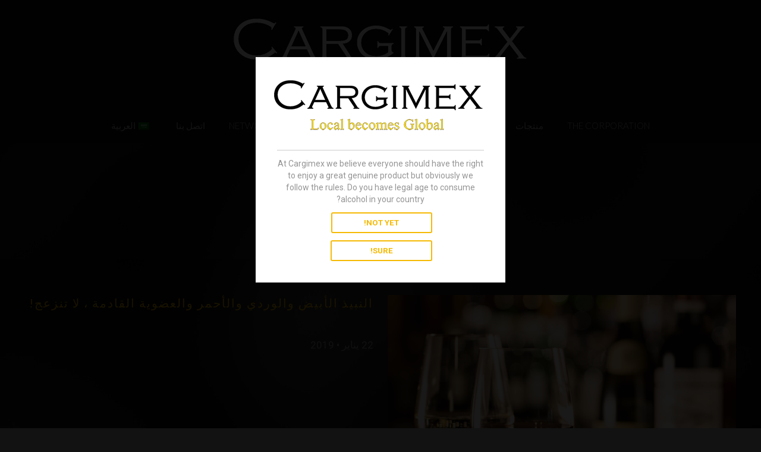

--- FILE ---
content_type: text/html; charset=UTF-8
request_url: https://www.cargimex.com/ar/news/
body_size: 24297
content:
<!DOCTYPE html>
<html dir="rtl" lang="ar" class="no-js" >

<!-- head -->
<head>
<!-- meta -->
<meta charset="UTF-8" />
<meta name="viewport" content="width=device-width, initial-scale=1, maximum-scale=1" />
<meta name="description" content="Everyone has experienced a new discovery once, the taste of a new product or that new revolutionary item. We believe thoses discoveries should be enlighting everyday, the satisfaction should last a lifetime and nourish memorable moments." />
<meta name="keywords" content="cargimex,alcohol,imports,exports,montreal,wine,spirit,beer" />
<link rel="alternate" hreflang="ar" href="https://www.cargimex.com/ar/news/" />
<!-- Global site tag (gtag.js) - Google Analytics -->
<script async src="https://www.googletagmanager.com/gtag/js?id=UA-139141076-1"></script>
<script>
  window.dataLayer = window.dataLayer || [];
  function gtag(){dataLayer.push(arguments);}
  gtag('js', new Date());

  gtag('config', 'UA-139141076-1');
</script>
<link rel="shortcut icon" href="https://www.cargimex.com/wp-content/uploads/2019/04/icone_cargimex.jpg" />

<!-- wp_head() -->
<title>NEWS - CARGIMEX</title>
<!-- script | dynamic -->
<script id="mfn-dnmc-config-js">
//<![CDATA[
window.mfn = {mobile_init:1240,parallax:"translate3d",responsive:1,retina_js:0};
window.mfn_lightbox = {disable:false,disableMobile:false,title:false,};
window.mfn_sliders = {blog:0,clients:0,offer:0,portfolio:0,shop:0,slider:0,testimonials:0};
//]]>
</script>

<!-- This site is optimized with the Yoast SEO plugin v11.6 - https://yoast.com/wordpress/plugins/seo/ -->
<link rel="canonical" href="https://www.cargimex.com/ar/news/" />
<meta property="og:locale" content="ar_AR" />
<meta property="og:type" content="article" />
<meta property="og:title" content="NEWS - CARGIMEX" />
<meta property="og:url" content="https://www.cargimex.com/ar/news/" />
<meta property="og:site_name" content="CARGIMEX" />
<meta name="twitter:card" content="summary_large_image" />
<meta name="twitter:title" content="NEWS - CARGIMEX" />
<script type='application/ld+json' class='yoast-schema-graph yoast-schema-graph--main'>{"@context":"https://schema.org","@graph":[{"@type":"WebSite","@id":"https://www.cargimex.com/ar/#website","url":"https://www.cargimex.com/ar/","name":"CARGIMEX","potentialAction":{"@type":"SearchAction","target":"https://www.cargimex.com/ar/?s={search_term_string}","query-input":"required name=search_term_string"}},{"@type":"WebPage","@id":"https://www.cargimex.com/ar/news/#webpage","url":"https://www.cargimex.com/ar/news/","inLanguage":"ar","name":"NEWS - CARGIMEX","isPartOf":{"@id":"https://www.cargimex.com/ar/#website"},"datePublished":"2019-04-10T01:41:23+00:00","dateModified":"2025-02-28T01:11:56+00:00"}]}</script>
<!-- / Yoast SEO plugin. -->

<link rel='dns-prefetch' href='//www.cargimex.com' />
<link rel='dns-prefetch' href='//fonts.googleapis.com' />
<link rel='dns-prefetch' href='//s.w.org' />
<link rel="alternate" type="application/rss+xml" title="CARGIMEX &laquo; الخلاصة" href="https://www.cargimex.com/ar/feed/" />
<link rel="alternate" type="application/rss+xml" title="CARGIMEX &laquo; خلاصة التعليقات" href="https://www.cargimex.com/ar/comments/feed/" />
<link rel="alternate" type="application/rss+xml" title="CARGIMEX &laquo; NEWS خلاصة التعليقات" href="https://www.cargimex.com/ar/news/feed/" />
		<script type="text/javascript">
			window._wpemojiSettings = {"baseUrl":"https:\/\/s.w.org\/images\/core\/emoji\/12.0.0-1\/72x72\/","ext":".png","svgUrl":"https:\/\/s.w.org\/images\/core\/emoji\/12.0.0-1\/svg\/","svgExt":".svg","source":{"concatemoji":"https:\/\/www.cargimex.com\/wp-includes\/js\/wp-emoji-release.min.js?ver=5.3.20"}};
			!function(e,a,t){var n,r,o,i=a.createElement("canvas"),p=i.getContext&&i.getContext("2d");function s(e,t){var a=String.fromCharCode;p.clearRect(0,0,i.width,i.height),p.fillText(a.apply(this,e),0,0);e=i.toDataURL();return p.clearRect(0,0,i.width,i.height),p.fillText(a.apply(this,t),0,0),e===i.toDataURL()}function c(e){var t=a.createElement("script");t.src=e,t.defer=t.type="text/javascript",a.getElementsByTagName("head")[0].appendChild(t)}for(o=Array("flag","emoji"),t.supports={everything:!0,everythingExceptFlag:!0},r=0;r<o.length;r++)t.supports[o[r]]=function(e){if(!p||!p.fillText)return!1;switch(p.textBaseline="top",p.font="600 32px Arial",e){case"flag":return s([127987,65039,8205,9895,65039],[127987,65039,8203,9895,65039])?!1:!s([55356,56826,55356,56819],[55356,56826,8203,55356,56819])&&!s([55356,57332,56128,56423,56128,56418,56128,56421,56128,56430,56128,56423,56128,56447],[55356,57332,8203,56128,56423,8203,56128,56418,8203,56128,56421,8203,56128,56430,8203,56128,56423,8203,56128,56447]);case"emoji":return!s([55357,56424,55356,57342,8205,55358,56605,8205,55357,56424,55356,57340],[55357,56424,55356,57342,8203,55358,56605,8203,55357,56424,55356,57340])}return!1}(o[r]),t.supports.everything=t.supports.everything&&t.supports[o[r]],"flag"!==o[r]&&(t.supports.everythingExceptFlag=t.supports.everythingExceptFlag&&t.supports[o[r]]);t.supports.everythingExceptFlag=t.supports.everythingExceptFlag&&!t.supports.flag,t.DOMReady=!1,t.readyCallback=function(){t.DOMReady=!0},t.supports.everything||(n=function(){t.readyCallback()},a.addEventListener?(a.addEventListener("DOMContentLoaded",n,!1),e.addEventListener("load",n,!1)):(e.attachEvent("onload",n),a.attachEvent("onreadystatechange",function(){"complete"===a.readyState&&t.readyCallback()})),(n=t.source||{}).concatemoji?c(n.concatemoji):n.wpemoji&&n.twemoji&&(c(n.twemoji),c(n.wpemoji)))}(window,document,window._wpemojiSettings);
		</script>
		<style type="text/css">
img.wp-smiley,
img.emoji {
	display: inline !important;
	border: none !important;
	box-shadow: none !important;
	height: 1em !important;
	width: 1em !important;
	margin: 0 .07em !important;
	vertical-align: -0.1em !important;
	background: none !important;
	padding: 0 !important;
}
</style>
	<link rel='stylesheet' id='contact-form-7-css'  href='https://www.cargimex.com/wp-content/plugins/contact-form-7/includes/css/styles.css?ver=5.1.3' type='text/css' media='all' />
<link rel='stylesheet' id='contact-form-7-rtl-css'  href='https://www.cargimex.com/wp-content/plugins/contact-form-7/includes/css/styles-rtl.css?ver=5.1.3' type='text/css' media='all' />
<link rel='stylesheet' id='dispensary-age-verification-css'  href='https://www.cargimex.com/wp-content/plugins/dispensary-age-verification/public/css/dispensary-age-verification-public.css?ver=2.2' type='text/css' media='all' />
<link rel='stylesheet' id='trp-language-switcher-style-css'  href='https://www.cargimex.com/wp-content/plugins/translatepress-multilingual/assets/css/trp-language-switcher.css?ver=1.5.1' type='text/css' media='all' />
<link rel='stylesheet' id='style-css'  href='https://www.cargimex.com/wp-content/themes/betheme/style.css?ver=20.9.7.2' type='text/css' media='all' />
<link rel='stylesheet' id='mfn-base-css'  href='https://www.cargimex.com/wp-content/themes/betheme/css/base.css?ver=20.9.7.2' type='text/css' media='all' />
<link rel='stylesheet' id='mfn-layout-css'  href='https://www.cargimex.com/wp-content/themes/betheme/css/layout.css?ver=20.9.7.2' type='text/css' media='all' />
<link rel='stylesheet' id='mfn-shortcodes-css'  href='https://www.cargimex.com/wp-content/themes/betheme/css/shortcodes.css?ver=20.9.7.2' type='text/css' media='all' />
<link rel='stylesheet' id='mfn-animations-css'  href='https://www.cargimex.com/wp-content/themes/betheme/assets/animations/animations.min.css?ver=20.9.7.2' type='text/css' media='all' />
<link rel='stylesheet' id='mfn-jquery-ui-css'  href='https://www.cargimex.com/wp-content/themes/betheme/assets/ui/jquery.ui.all.css?ver=20.9.7.2' type='text/css' media='all' />
<link rel='stylesheet' id='mfn-jplayer-css'  href='https://www.cargimex.com/wp-content/themes/betheme/assets/jplayer/css/jplayer.blue.monday.css?ver=20.9.7.2' type='text/css' media='all' />
<link rel='stylesheet' id='mfn-responsive-css'  href='https://www.cargimex.com/wp-content/themes/betheme/css/responsive.css?ver=20.9.7.2' type='text/css' media='all' />
<link rel='stylesheet' id='Roboto-css'  href='https://fonts.googleapis.com/css?family=Roboto%3A1%2C100%2C300%2C400%2C400italic%2C700&#038;ver=5.3.20' type='text/css' media='all' />
<link rel='stylesheet' id='Lato-css'  href='https://fonts.googleapis.com/css?family=Lato%3A1%2C100%2C300%2C400%2C400italic%2C700&#038;ver=5.3.20' type='text/css' media='all' />
<link rel='stylesheet' id='Patua+One-css'  href='https://fonts.googleapis.com/css?family=Patua+One%3A1%2C100%2C300%2C400%2C400italic%2C700&#038;ver=5.3.20' type='text/css' media='all' />
<script type='text/javascript' src='https://www.cargimex.com/wp-includes/js/jquery/jquery.js?ver=1.12.4-wp'></script>
<script type='text/javascript' src='https://www.cargimex.com/wp-includes/js/jquery/jquery-migrate.min.js?ver=1.4.1'></script>
<script type='text/javascript' src='https://www.cargimex.com/wp-content/plugins/dispensary-age-verification/public/js/js.cookie.js?ver=2.2'></script>
<script type='text/javascript'>
/* <![CDATA[ */
var object_name = {"bgImage":"https:\/\/www.cargimex.com\/wp-content\/uploads\/2015\/01\/home_jeweller_bg.jpg","minAge":"21","imgLogo":"https:\/\/www.cargimex.com\/wp-content\/uploads\/2019\/05\/logo_cargimex_noir_355.png","title":"","copy":"At Cargimex we believe everyone should have the right to enjoy a great genuine product but obviously we follow the rules.\n\nDo you have legal age to consume alcohol in your country?","btnYes":"SURE!","btnNo":"NOT YET!","redirectOnFail":""};
/* ]]> */
</script>
<script type='text/javascript' src='https://www.cargimex.com/wp-content/plugins/dispensary-age-verification/public/js/dispensary-age-verification-public.js?ver=2.2'></script>
<link rel='https://api.w.org/' href='https://www.cargimex.com/ar/wp-json/' />
<link rel="EditURI" type="application/rsd+xml" title="RSD" href="https://www.cargimex.com/xmlrpc.php?rsd" />
<link rel="wlwmanifest" type="application/wlwmanifest+xml" href="https://www.cargimex.com/wp-includes/wlwmanifest.xml" /> 
<link rel="stylesheet" href="https://www.cargimex.com/wp-content/themes/betheme/rtl.css" type="text/css" media="screen" /><meta name="generator" content="WordPress 5.3.20" />
<link rel='shortlink' href='https://www.cargimex.com/ar/?p=2244' />
<link rel="alternate" type="application/json+oembed" href="https://www.cargimex.com/ar/wp-json/oembed/1.0/embed?url=https%3A%2F%2Fwww.cargimex.com%2Far%2Fnews%2F" />
<link rel="alternate" type="text/xml+oembed" href="https://www.cargimex.com/ar/wp-json/oembed/1.0/embed?url=https%3A%2F%2Fwww.cargimex.com%2Far%2Fnews%2F&#038;format=xml" />
		<style type="text/css">
		.wpd-av-overlay {
			background-image: url(https://www.cargimex.com/wp-content/uploads/2015/01/home_jeweller_bg.jpg) no-repeat center center;
			box-sizing: border-box;
			background-size: cover;
			background-attachment: fixed;
		}
		.wpd-av {
			box-shadow: none;
		}
		</style>
	<script>readMoreArgs = []</script><script type="text/javascript">
				EXPM_VERSION=2.32;EXPM_AJAX_URL='https://www.cargimex.com/wp-admin/admin-ajax.php';
			function yrmAddEvent(element, eventName, fn) {
				if (element.addEventListener)
					element.addEventListener(eventName, fn, false);
				else if (element.attachEvent)
					element.attachEvent('on' + eventName, fn);
			}
			</script><script id="wpcp_disable_selection" type="text/javascript">
//<![CDATA[
var image_save_msg='You Can Not Save images!';
	var no_menu_msg='Context Menu disabled!';
	var smessage = "Content is protected !!";

function disableEnterKey(e)
{
	if (e.ctrlKey){
     var key;
     if(window.event)
          key = window.event.keyCode;     //IE
     else
          key = e.which;     //firefox (97)
    //if (key != 17) alert(key);
     if (key == 97 || key == 65 || key == 67 || key == 99 || key == 88 || key == 120 || key == 26 || key == 85  || key == 86 || key == 83 || key == 43)
     {
          show_wpcp_message('You are not allowed to copy content or view source');
          return false;
     }else
     	return true;
     }
}

function disable_copy(e)
{	
	var elemtype = e.target.nodeName;
	var isSafari = /Safari/.test(navigator.userAgent) && /Apple Computer/.test(navigator.vendor);
	elemtype = elemtype.toUpperCase();
	var checker_IMG = '';
	if (elemtype == "IMG" && checker_IMG == 'checked' && e.detail >= 2) {show_wpcp_message(alertMsg_IMG);return false;}
	if (elemtype != "TEXT" && elemtype != "TEXTAREA" && elemtype != "INPUT" && elemtype != "PASSWORD" && elemtype != "SELECT" && elemtype != "OPTION" && elemtype != "EMBED")
	{
		if (smessage !== "" && e.detail == 2)
			show_wpcp_message(smessage);
		
		if (isSafari)
			return true;
		else
			return false;
	}	
}
function disable_copy_ie()
{
	var elemtype = window.event.srcElement.nodeName;
	elemtype = elemtype.toUpperCase();
	if (elemtype == "IMG") {show_wpcp_message(alertMsg_IMG);return false;}
	if (elemtype != "TEXT" && elemtype != "TEXTAREA" && elemtype != "INPUT" && elemtype != "PASSWORD" && elemtype != "SELECT" && elemtype != "OPTION" && elemtype != "EMBED")
	{
		//alert(navigator.userAgent.indexOf('MSIE'));
			//if (smessage !== "") show_wpcp_message(smessage);
		return false;
	}
}	
function reEnable()
{
	return true;
}
document.onkeydown = disableEnterKey;
document.onselectstart = disable_copy_ie;
if(navigator.userAgent.indexOf('MSIE')==-1)
{
	document.onmousedown = disable_copy;
	document.onclick = reEnable;
}
function disableSelection(target)
{
    //For IE This code will work
    if (typeof target.onselectstart!="undefined")
    target.onselectstart = disable_copy_ie;
    
    //For Firefox This code will work
    else if (typeof target.style.MozUserSelect!="undefined")
    {target.style.MozUserSelect="none";}
    
    //All other  (ie: Opera) This code will work
    else
    target.onmousedown=function(){return false}
    target.style.cursor = "default";
}
//Calling the JS function directly just after body load
window.onload = function(){disableSelection(document.body);};
//]]>
</script>
	<script id="wpcp_disable_Right_Click" type="text/javascript">
	//<![CDATA[
	document.ondragstart = function() { return false;}
	/* ^^^^^^^^^^^^^^^^^^^^^^^^^^^^^^^^^^^^^^^^^^^^^^^^^^^^^^^^^^^^^^
	Disable context menu on images by GreenLava Version 1.0
	^^^^^^^^^^^^^^^^^^^^^^^^^^^^^^^^^^^^^^^^^^^^^^^^^^^^^^^^^^^^^^ */
	    function nocontext(e) {
	       return false;
	    }
	    document.oncontextmenu = nocontext;
	//]]>
	</script>
<style>
.unselectable
{
-moz-user-select:none;
-webkit-user-select:none;
cursor: default;
}
html
{
-webkit-touch-callout: none;
-webkit-user-select: none;
-khtml-user-select: none;
-moz-user-select: none;
-ms-user-select: none;
user-select: none;
-webkit-tap-highlight-color: rgba(0,0,0,0);
}
</style>
<script id="wpcp_css_disable_selection" type="text/javascript">
var e = document.getElementsByTagName('body')[0];
if(e)
{
	e.setAttribute('unselectable',on);
}
</script>
<link rel="alternate" hreflang="en-US" href="https://www.cargimex.com/news/"/><link rel="alternate" hreflang="ar" href="https://www.cargimex.com/ar/news/"/><link rel="alternate" hreflang="zh-CN" href="https://www.cargimex.com/zh/news/"/><link rel="alternate" hreflang="it-IT" href="https://www.cargimex.com/it/news/"/><link rel="alternate" hreflang="de-DE" href="https://www.cargimex.com/de/news/"/><link rel="alternate" hreflang="es-ES" href="https://www.cargimex.com/es/news/"/><link rel="alternate" hreflang="fr-FR" href="https://www.cargimex.com/fr/nouvelles/"/><!-- style | background -->
<style id="mfn-dnmc-bg-css">
html{background-image:url(https://www.cargimex.com/wp-content/uploads/2015/01/home_jeweller_bg.jpg);background-repeat:no-repeat;background-position:center;background-attachment:fixed;background-size:cover}
</style>
<!-- style | dynamic -->
<style id="mfn-dnmc-style-css">
@media only screen and (min-width: 1240px){body:not(.header-simple) #Top_bar #menu{display:block!important}.tr-menu #Top_bar #menu{background:none!important}#Top_bar .menu > li > ul.mfn-megamenu{width:984px}#Top_bar .menu > li > ul.mfn-megamenu > li{float:left}#Top_bar .menu > li > ul.mfn-megamenu > li.mfn-megamenu-cols-1{width:100%}#Top_bar .menu > li > ul.mfn-megamenu > li.mfn-megamenu-cols-2{width:50%}#Top_bar .menu > li > ul.mfn-megamenu > li.mfn-megamenu-cols-3{width:33.33%}#Top_bar .menu > li > ul.mfn-megamenu > li.mfn-megamenu-cols-4{width:25%}#Top_bar .menu > li > ul.mfn-megamenu > li.mfn-megamenu-cols-5{width:20%}#Top_bar .menu > li > ul.mfn-megamenu > li.mfn-megamenu-cols-6{width:16.66%}#Top_bar .menu > li > ul.mfn-megamenu > li > ul{display:block!important;position:inherit;left:auto;top:auto;border-width:0 1px 0 0}#Top_bar .menu > li > ul.mfn-megamenu > li:last-child > ul{border:0}#Top_bar .menu > li > ul.mfn-megamenu > li > ul li{width:auto}#Top_bar .menu > li > ul.mfn-megamenu a.mfn-megamenu-title{text-transform:uppercase;font-weight:400;background:none}#Top_bar .menu > li > ul.mfn-megamenu a .menu-arrow{display:none}.menuo-right #Top_bar .menu > li > ul.mfn-megamenu{left:auto;right:0}.menuo-right #Top_bar .menu > li > ul.mfn-megamenu-bg{box-sizing:border-box}#Top_bar .menu > li > ul.mfn-megamenu-bg{padding:20px 166px 20px 20px;background-repeat:no-repeat;background-position:right bottom}.rtl #Top_bar .menu > li > ul.mfn-megamenu-bg{padding-left:166px;padding-right:20px;background-position:left bottom}#Top_bar .menu > li > ul.mfn-megamenu-bg > li{background:none}#Top_bar .menu > li > ul.mfn-megamenu-bg > li a{border:none}#Top_bar .menu > li > ul.mfn-megamenu-bg > li > ul{background:none!important;-webkit-box-shadow:0 0 0 0;-moz-box-shadow:0 0 0 0;box-shadow:0 0 0 0}.mm-vertical #Top_bar .container{position:relative;}.mm-vertical #Top_bar .top_bar_left{position:static;}.mm-vertical #Top_bar .menu > li ul{box-shadow:0 0 0 0 transparent!important;background-image:none;}.mm-vertical #Top_bar .menu > li > ul.mfn-megamenu{width:98%!important;margin:0 1%;padding:20px 0;}.mm-vertical.header-plain #Top_bar .menu > li > ul.mfn-megamenu{width:100%!important;margin:0;}.mm-vertical #Top_bar .menu > li > ul.mfn-megamenu > li{display:table-cell;float:none!important;width:10%;padding:0 15px;border-right:1px solid rgba(0, 0, 0, 0.05);}.mm-vertical #Top_bar .menu > li > ul.mfn-megamenu > li:last-child{border-right-width:0}.mm-vertical #Top_bar .menu > li > ul.mfn-megamenu > li.hide-border{border-right-width:0}.mm-vertical #Top_bar .menu > li > ul.mfn-megamenu > li a{border-bottom-width:0;padding:9px 15px;line-height:120%;}.mm-vertical #Top_bar .menu > li > ul.mfn-megamenu a.mfn-megamenu-title{font-weight:700;}.rtl .mm-vertical #Top_bar .menu > li > ul.mfn-megamenu > li:first-child{border-right-width:0}.rtl .mm-vertical #Top_bar .menu > li > ul.mfn-megamenu > li:last-child{border-right-width:1px}.header-plain:not(.menuo-right) #Header .top_bar_left{width:auto!important}.header-stack.header-center #Top_bar #menu{display:inline-block!important}.header-simple #Top_bar #menu{display:none;height:auto;width:300px;bottom:auto;top:100%;right:1px;position:absolute;margin:0}.header-simple #Header a.responsive-menu-toggle{display:block;right:10px}.header-simple #Top_bar #menu > ul{width:100%;float:left}.header-simple #Top_bar #menu ul li{width:100%;padding-bottom:0;border-right:0;position:relative}.header-simple #Top_bar #menu ul li a{padding:0 20px;margin:0;display:block;height:auto;line-height:normal;border:none}.header-simple #Top_bar #menu ul li a:after{display:none}.header-simple #Top_bar #menu ul li a span{border:none;line-height:44px;display:inline;padding:0}.header-simple #Top_bar #menu ul li.submenu .menu-toggle{display:block;position:absolute;right:0;top:0;width:44px;height:44px;line-height:44px;font-size:30px;font-weight:300;text-align:center;cursor:pointer;color:#444;opacity:0.33;}.header-simple #Top_bar #menu ul li.submenu .menu-toggle:after{content:"+"}.header-simple #Top_bar #menu ul li.hover > .menu-toggle:after{content:"-"}.header-simple #Top_bar #menu ul li.hover a{border-bottom:0}.header-simple #Top_bar #menu ul.mfn-megamenu li .menu-toggle{display:none}.header-simple #Top_bar #menu ul li ul{position:relative!important;left:0!important;top:0;padding:0;margin:0!important;width:auto!important;background-image:none}.header-simple #Top_bar #menu ul li ul li{width:100%!important;display:block;padding:0;}.header-simple #Top_bar #menu ul li ul li a{padding:0 20px 0 30px}.header-simple #Top_bar #menu ul li ul li a .menu-arrow{display:none}.header-simple #Top_bar #menu ul li ul li a span{padding:0}.header-simple #Top_bar #menu ul li ul li a span:after{display:none!important}.header-simple #Top_bar .menu > li > ul.mfn-megamenu a.mfn-megamenu-title{text-transform:uppercase;font-weight:400}.header-simple #Top_bar .menu > li > ul.mfn-megamenu > li > ul{display:block!important;position:inherit;left:auto;top:auto}.header-simple #Top_bar #menu ul li ul li ul{border-left:0!important;padding:0;top:0}.header-simple #Top_bar #menu ul li ul li ul li a{padding:0 20px 0 40px}.rtl.header-simple #Top_bar #menu{left:1px;right:auto}.rtl.header-simple #Top_bar a.responsive-menu-toggle{left:10px;right:auto}.rtl.header-simple #Top_bar #menu ul li.submenu .menu-toggle{left:0;right:auto}.rtl.header-simple #Top_bar #menu ul li ul{left:auto!important;right:0!important}.rtl.header-simple #Top_bar #menu ul li ul li a{padding:0 30px 0 20px}.rtl.header-simple #Top_bar #menu ul li ul li ul li a{padding:0 40px 0 20px}.menu-highlight #Top_bar .menu > li{margin:0 2px}.menu-highlight:not(.header-creative) #Top_bar .menu > li > a{margin:20px 0;padding:0;-webkit-border-radius:5px;border-radius:5px}.menu-highlight #Top_bar .menu > li > a:after{display:none}.menu-highlight #Top_bar .menu > li > a span:not(.description){line-height:50px}.menu-highlight #Top_bar .menu > li > a span.description{display:none}.menu-highlight.header-stack #Top_bar .menu > li > a{margin:10px 0!important}.menu-highlight.header-stack #Top_bar .menu > li > a span:not(.description){line-height:40px}.menu-highlight.header-transparent #Top_bar .menu > li > a{margin:5px 0}.menu-highlight.header-simple #Top_bar #menu ul li,.menu-highlight.header-creative #Top_bar #menu ul li{margin:0}.menu-highlight.header-simple #Top_bar #menu ul li > a,.menu-highlight.header-creative #Top_bar #menu ul li > a{-webkit-border-radius:0;border-radius:0}.menu-highlight:not(.header-fixed):not(.header-simple) #Top_bar.is-sticky .menu > li > a{margin:10px 0!important;padding:5px 0!important}.menu-highlight:not(.header-fixed):not(.header-simple) #Top_bar.is-sticky .menu > li > a span{line-height:30px!important}.header-modern.menu-highlight.menuo-right .menu_wrapper{margin-right:20px}.menu-line-below #Top_bar .menu > li > a:after{top:auto;bottom:-4px}.menu-line-below #Top_bar.is-sticky .menu > li > a:after{top:auto;bottom:-4px}.menu-line-below-80 #Top_bar:not(.is-sticky) .menu > li > a:after{height:4px;left:10%;top:50%;margin-top:20px;width:80%}.menu-line-below-80-1 #Top_bar:not(.is-sticky) .menu > li > a:after{height:1px;left:10%;top:50%;margin-top:20px;width:80%}.menu-link-color #Top_bar .menu > li > a:after{display:none!important}.menu-arrow-top #Top_bar .menu > li > a:after{background:none repeat scroll 0 0 rgba(0,0,0,0)!important;border-color:#ccc transparent transparent;border-style:solid;border-width:7px 7px 0;display:block;height:0;left:50%;margin-left:-7px;top:0!important;width:0}.menu-arrow-top #Top_bar.is-sticky .menu > li > a:after{top:0!important}.menu-arrow-bottom #Top_bar .menu > li > a:after{background:none!important;border-color:transparent transparent #ccc;border-style:solid;border-width:0 7px 7px;display:block;height:0;left:50%;margin-left:-7px;top:auto;bottom:0;width:0}.menu-arrow-bottom #Top_bar.is-sticky .menu > li > a:after{top:auto;bottom:0}.menuo-no-borders #Top_bar .menu > li > a span{border-width:0!important}.menuo-no-borders #Header_creative #Top_bar .menu > li > a span{border-bottom-width:0}.menuo-no-borders.header-plain #Top_bar a#header_cart,.menuo-no-borders.header-plain #Top_bar a#search_button,.menuo-no-borders.header-plain #Top_bar .wpml-languages,.menuo-no-borders.header-plain #Top_bar a.action_button{border-width:0}.menuo-right #Top_bar .menu_wrapper{float:right}.menuo-right.header-stack:not(.header-center) #Top_bar .menu_wrapper{margin-right:150px}body.header-creative{padding-left:50px}body.header-creative.header-open{padding-left:250px}body.error404,body.under-construction,body.template-blank{padding-left:0!important}.header-creative.footer-fixed #Footer,.header-creative.footer-sliding #Footer,.header-creative.footer-stick #Footer.is-sticky{box-sizing:border-box;padding-left:50px;}.header-open.footer-fixed #Footer,.header-open.footer-sliding #Footer,.header-creative.footer-stick #Footer.is-sticky{padding-left:250px;}.header-rtl.header-creative.footer-fixed #Footer,.header-rtl.header-creative.footer-sliding #Footer,.header-rtl.header-creative.footer-stick #Footer.is-sticky{padding-left:0;padding-right:50px;}.header-rtl.header-open.footer-fixed #Footer,.header-rtl.header-open.footer-sliding #Footer,.header-rtl.header-creative.footer-stick #Footer.is-sticky{padding-right:250px;}#Header_creative{background-color:#fff;position:fixed;width:250px;height:100%;left:-200px;top:0;z-index:9002;-webkit-box-shadow:2px 0 4px 2px rgba(0,0,0,.15);box-shadow:2px 0 4px 2px rgba(0,0,0,.15)}#Header_creative .container{width:100%}#Header_creative .creative-wrapper{opacity:0;margin-right:50px}#Header_creative a.creative-menu-toggle{display:block;width:34px;height:34px;line-height:34px;font-size:22px;text-align:center;position:absolute;top:10px;right:8px;border-radius:3px}.admin-bar #Header_creative a.creative-menu-toggle{top:42px}#Header_creative #Top_bar{position:static;width:100%}#Header_creative #Top_bar .top_bar_left{width:100%!important;float:none}#Header_creative #Top_bar .top_bar_right{width:100%!important;float:none;height:auto;margin-bottom:35px;text-align:center;padding:0 20px;top:0;-webkit-box-sizing:border-box;-moz-box-sizing:border-box;box-sizing:border-box}#Header_creative #Top_bar .top_bar_right:before{display:none}#Header_creative #Top_bar .top_bar_right_wrapper{top:0}#Header_creative #Top_bar .logo{float:none;text-align:center;margin:15px 0}#Header_creative #Top_bar #menu{background-color:transparent}#Header_creative #Top_bar .menu_wrapper{float:none;margin:0 0 30px}#Header_creative #Top_bar .menu > li{width:100%;float:none;position:relative}#Header_creative #Top_bar .menu > li > a{padding:0;text-align:center}#Header_creative #Top_bar .menu > li > a:after{display:none}#Header_creative #Top_bar .menu > li > a span{border-right:0;border-bottom-width:1px;line-height:38px}#Header_creative #Top_bar .menu li ul{left:100%;right:auto;top:0;box-shadow:2px 2px 2px 0 rgba(0,0,0,0.03);-webkit-box-shadow:2px 2px 2px 0 rgba(0,0,0,0.03)}#Header_creative #Top_bar .menu > li > ul.mfn-megamenu{margin:0;width:700px!important;}#Header_creative #Top_bar .menu > li > ul.mfn-megamenu > li > ul{left:0}#Header_creative #Top_bar .menu li ul li a{padding-top:9px;padding-bottom:8px}#Header_creative #Top_bar .menu li ul li ul{top:0}#Header_creative #Top_bar .menu > li > a span.description{display:block;font-size:13px;line-height:28px!important;clear:both}#Header_creative #Top_bar .search_wrapper{left:100%;top:auto;bottom:0}#Header_creative #Top_bar a#header_cart{display:inline-block;float:none;top:3px}#Header_creative #Top_bar a#search_button{display:inline-block;float:none;top:3px}#Header_creative #Top_bar .wpml-languages{display:inline-block;float:none;top:0}#Header_creative #Top_bar .wpml-languages.enabled:hover a.active{padding-bottom:11px}#Header_creative #Top_bar .action_button{display:inline-block;float:none;top:16px;margin:0}#Header_creative #Top_bar .banner_wrapper{display:block;text-align:center}#Header_creative #Top_bar .banner_wrapper img{max-width:100%;height:auto;display:inline-block}#Header_creative #Action_bar{display:none;position:absolute;bottom:0;top:auto;clear:both;padding:0 20px;box-sizing:border-box}#Header_creative #Action_bar .social{float:none;text-align:center;padding:5px 0 15px}#Header_creative #Action_bar .social li{margin-bottom:2px}#Header_creative .social li a{color:rgba(0,0,0,.5)}#Header_creative .social li a:hover{color:#000}#Header_creative .creative-social{position:absolute;bottom:10px;right:0;width:50px}#Header_creative .creative-social li{display:block;float:none;width:100%;text-align:center;margin-bottom:5px}.header-creative .fixed-nav.fixed-nav-prev{margin-left:50px}.header-creative.header-open .fixed-nav.fixed-nav-prev{margin-left:250px}.menuo-last #Header_creative #Top_bar .menu li.last ul{top:auto;bottom:0}.header-open #Header_creative{left:0}.header-open #Header_creative .creative-wrapper{opacity:1;margin:0!important;}.header-open #Header_creative .creative-menu-toggle,.header-open #Header_creative .creative-social{display:none}.header-open #Header_creative #Action_bar{display:block}body.header-rtl.header-creative{padding-left:0;padding-right:50px}.header-rtl #Header_creative{left:auto;right:-200px}.header-rtl #Header_creative .creative-wrapper{margin-left:50px;margin-right:0}.header-rtl #Header_creative a.creative-menu-toggle{left:8px;right:auto}.header-rtl #Header_creative .creative-social{left:0;right:auto}.header-rtl #Footer #back_to_top.sticky{right:125px}.header-rtl #popup_contact{right:70px}.header-rtl #Header_creative #Top_bar .menu li ul{left:auto;right:100%}.header-rtl #Header_creative #Top_bar .search_wrapper{left:auto;right:100%;}.header-rtl .fixed-nav.fixed-nav-prev{margin-left:0!important}.header-rtl .fixed-nav.fixed-nav-next{margin-right:50px}body.header-rtl.header-creative.header-open{padding-left:0;padding-right:250px!important}.header-rtl.header-open #Header_creative{left:auto;right:0}.header-rtl.header-open #Footer #back_to_top.sticky{right:325px}.header-rtl.header-open #popup_contact{right:270px}.header-rtl.header-open .fixed-nav.fixed-nav-next{margin-right:250px}#Header_creative.active{left:-1px;}.header-rtl #Header_creative.active{left:auto;right:-1px;}#Header_creative.active .creative-wrapper{opacity:1;margin:0}.header-creative .vc_row[data-vc-full-width]{padding-left:50px}.header-creative.header-open .vc_row[data-vc-full-width]{padding-left:250px}.header-open .vc_parallax .vc_parallax-inner { left:auto; width: calc(100% - 250px); }.header-open.header-rtl .vc_parallax .vc_parallax-inner { left:0; right:auto; }#Header_creative.scroll{height:100%;overflow-y:auto}#Header_creative.scroll:not(.dropdown) .menu li ul{display:none!important}#Header_creative.scroll #Action_bar{position:static}#Header_creative.dropdown{outline:none}#Header_creative.dropdown #Top_bar .menu_wrapper{float:left}#Header_creative.dropdown #Top_bar #menu ul li{position:relative;float:left}#Header_creative.dropdown #Top_bar #menu ul li a:after{display:none}#Header_creative.dropdown #Top_bar #menu ul li a span{line-height:38px;padding:0}#Header_creative.dropdown #Top_bar #menu ul li.submenu .menu-toggle{display:block;position:absolute;right:0;top:0;width:38px;height:38px;line-height:38px;font-size:26px;font-weight:300;text-align:center;cursor:pointer;color:#444;opacity:0.33;}#Header_creative.dropdown #Top_bar #menu ul li.submenu .menu-toggle:after{content:"+"}#Header_creative.dropdown #Top_bar #menu ul li.hover > .menu-toggle:after{content:"-"}#Header_creative.dropdown #Top_bar #menu ul li.hover a{border-bottom:0}#Header_creative.dropdown #Top_bar #menu ul.mfn-megamenu li .menu-toggle{display:none}#Header_creative.dropdown #Top_bar #menu ul li ul{position:relative!important;left:0!important;top:0;padding:0;margin-left:0!important;width:auto!important;background-image:none}#Header_creative.dropdown #Top_bar #menu ul li ul li{width:100%!important}#Header_creative.dropdown #Top_bar #menu ul li ul li a{padding:0 10px;text-align:center}#Header_creative.dropdown #Top_bar #menu ul li ul li a .menu-arrow{display:none}#Header_creative.dropdown #Top_bar #menu ul li ul li a span{padding:0}#Header_creative.dropdown #Top_bar #menu ul li ul li a span:after{display:none!important}#Header_creative.dropdown #Top_bar .menu > li > ul.mfn-megamenu a.mfn-megamenu-title{text-transform:uppercase;font-weight:400}#Header_creative.dropdown #Top_bar .menu > li > ul.mfn-megamenu > li > ul{display:block!important;position:inherit;left:auto;top:auto}#Header_creative.dropdown #Top_bar #menu ul li ul li ul{border-left:0!important;padding:0;top:0}#Header_creative{transition: left .5s ease-in-out, right .5s ease-in-out;}#Header_creative .creative-wrapper{transition: opacity .5s ease-in-out, margin 0s ease-in-out .5s;}#Header_creative.active .creative-wrapper{transition: opacity .5s ease-in-out, margin 0s ease-in-out;}}@media only screen and (min-width: 1240px){#Top_bar.is-sticky{position:fixed!important;width:100%;left:0;top:-60px;height:60px;z-index:701;background:#fff;opacity:.97;filter:alpha(opacity = 97);-webkit-box-shadow:0 2px 5px 0 rgba(0,0,0,0.1);-moz-box-shadow:0 2px 5px 0 rgba(0,0,0,0.1);box-shadow:0 2px 5px 0 rgba(0,0,0,0.1)}.layout-boxed.header-boxed #Top_bar.is-sticky{max-width:1240px;left:50%;-webkit-transform:translateX(-50%);transform:translateX(-50%)}#Top_bar.is-sticky .top_bar_left,#Top_bar.is-sticky .top_bar_right,#Top_bar.is-sticky .top_bar_right:before{background:none}#Top_bar.is-sticky .top_bar_right{top:-4px;height:auto;}#Top_bar.is-sticky .top_bar_right_wrapper{top:15px}.header-plain #Top_bar.is-sticky .top_bar_right_wrapper{top:0}#Top_bar.is-sticky .logo{width:auto;margin:0 30px 0 20px;padding:0}#Top_bar.is-sticky #logo{padding:5px 0!important;height:50px!important;line-height:50px!important}.logo-no-sticky-padding #Top_bar.is-sticky #logo{height:60px!important;line-height:60px!important}#Top_bar.is-sticky #logo img.logo-main{display:none}#Top_bar.is-sticky #logo img.logo-sticky{display:inline;max-height:35px;}#Top_bar.is-sticky .menu_wrapper{clear:none}#Top_bar.is-sticky .menu_wrapper .menu > li > a{padding:15px 0}#Top_bar.is-sticky .menu > li > a,#Top_bar.is-sticky .menu > li > a span{line-height:30px}#Top_bar.is-sticky .menu > li > a:after{top:auto;bottom:-4px}#Top_bar.is-sticky .menu > li > a span.description{display:none}#Top_bar.is-sticky .secondary_menu_wrapper,#Top_bar.is-sticky .banner_wrapper{display:none}.header-overlay #Top_bar.is-sticky{display:none}.sticky-dark #Top_bar.is-sticky{background:rgba(0,0,0,.8)}.sticky-dark #Top_bar.is-sticky #menu{background:rgba(0,0,0,.8)}.sticky-dark #Top_bar.is-sticky .menu > li > a{color:#fff}.sticky-dark #Top_bar.is-sticky .top_bar_right a{color:rgba(255,255,255,.5)}.sticky-dark #Top_bar.is-sticky .wpml-languages a.active,.sticky-dark #Top_bar.is-sticky .wpml-languages ul.wpml-lang-dropdown{background:rgba(0,0,0,0.3);border-color:rgba(0,0,0,0.1)}}@media only screen and (min-width: 768px) and (max-width: 1240px){.header_placeholder{height:0!important}}@media only screen and (max-width: 1239px){#Top_bar #menu{display:none;height:auto;width:300px;bottom:auto;top:100%;right:1px;position:absolute;margin:0}#Top_bar a.responsive-menu-toggle{display:block}#Top_bar #menu > ul{width:100%;float:left}#Top_bar #menu ul li{width:100%;padding-bottom:0;border-right:0;position:relative}#Top_bar #menu ul li a{padding:0 25px;margin:0;display:block;height:auto;line-height:normal;border:none}#Top_bar #menu ul li a:after{display:none}#Top_bar #menu ul li a span{border:none;line-height:44px;display:inline;padding:0}#Top_bar #menu ul li a span.description{margin:0 0 0 5px}#Top_bar #menu ul li.submenu .menu-toggle{display:block;position:absolute;right:15px;top:0;width:44px;height:44px;line-height:44px;font-size:30px;font-weight:300;text-align:center;cursor:pointer;color:#444;opacity:0.33;}#Top_bar #menu ul li.submenu .menu-toggle:after{content:"+"}#Top_bar #menu ul li.hover > .menu-toggle:after{content:"-"}#Top_bar #menu ul li.hover a{border-bottom:0}#Top_bar #menu ul li a span:after{display:none!important}#Top_bar #menu ul.mfn-megamenu li .menu-toggle{display:none}#Top_bar #menu ul li ul{position:relative!important;left:0!important;top:0;padding:0;margin-left:0!important;width:auto!important;background-image:none!important;box-shadow:0 0 0 0 transparent!important;-webkit-box-shadow:0 0 0 0 transparent!important}#Top_bar #menu ul li ul li{width:100%!important}#Top_bar #menu ul li ul li a{padding:0 20px 0 35px}#Top_bar #menu ul li ul li a .menu-arrow{display:none}#Top_bar #menu ul li ul li a span{padding:0}#Top_bar #menu ul li ul li a span:after{display:none!important}#Top_bar .menu > li > ul.mfn-megamenu a.mfn-megamenu-title{text-transform:uppercase;font-weight:400}#Top_bar .menu > li > ul.mfn-megamenu > li > ul{display:block!important;position:inherit;left:auto;top:auto}#Top_bar #menu ul li ul li ul{border-left:0!important;padding:0;top:0}#Top_bar #menu ul li ul li ul li a{padding:0 20px 0 45px}.rtl #Top_bar #menu{left:1px;right:auto}.rtl #Top_bar a.responsive-menu-toggle{left:20px;right:auto}.rtl #Top_bar #menu ul li.submenu .menu-toggle{left:15px;right:auto;border-left:none;border-right:1px solid #eee}.rtl #Top_bar #menu ul li ul{left:auto!important;right:0!important}.rtl #Top_bar #menu ul li ul li a{padding:0 30px 0 20px}.rtl #Top_bar #menu ul li ul li ul li a{padding:0 40px 0 20px}.header-stack .menu_wrapper a.responsive-menu-toggle{position:static!important;margin:11px 0!important}.header-stack .menu_wrapper #menu{left:0;right:auto}.rtl.header-stack #Top_bar #menu{left:auto;right:0}.admin-bar #Header_creative{top:32px}.header-creative.layout-boxed{padding-top:85px}.header-creative.layout-full-width #Wrapper{padding-top:60px}#Header_creative{position:fixed;width:100%;left:0!important;top:0;z-index:1001}#Header_creative .creative-wrapper{display:block!important;opacity:1!important}#Header_creative .creative-menu-toggle,#Header_creative .creative-social{display:none!important;opacity:1!important;filter:alpha(opacity=100)!important}#Header_creative #Top_bar{position:static;width:100%}#Header_creative #Top_bar #logo{height:50px;line-height:50px;padding:5px 0}#Header_creative #Top_bar #logo img.logo-sticky{max-height:40px!important}#Header_creative #logo img.logo-main{display:none}#Header_creative #logo img.logo-sticky{display:inline-block}.logo-no-sticky-padding #Header_creative #Top_bar #logo{height:60px;line-height:60px;padding:0}.logo-no-sticky-padding #Header_creative #Top_bar #logo img.logo-sticky{max-height:60px!important}#Header_creative #Action_bar{display:none}#Header_creative #Top_bar .top_bar_right{height:60px;top:0}#Header_creative #Top_bar .top_bar_right:before{display:none}#Header_creative #Top_bar .top_bar_right_wrapper{top:0;padding-top:9px}#Header_creative.scroll{overflow:visible!important}}#Header_wrapper, #Intro {background-color: #0E0E0E;}#Subheader {background-color: rgba(247, 247, 247, 0);}.header-classic #Action_bar, .header-fixed #Action_bar, .header-plain #Action_bar, .header-split #Action_bar, .header-stack #Action_bar {background-color: #2C2C2C;}#Sliding-top {background-color: #545454;}#Sliding-top a.sliding-top-control {border-right-color: #545454;}#Sliding-top.st-center a.sliding-top-control,#Sliding-top.st-left a.sliding-top-control {border-top-color: #545454;}#Footer {background-color: #545454;}body, ul.timeline_items, .icon_box a .desc, .icon_box a:hover .desc, .feature_list ul li a, .list_item a, .list_item a:hover,.widget_recent_entries ul li a, .flat_box a, .flat_box a:hover, .story_box .desc, .content_slider.carouselul li a .title,.content_slider.flat.description ul li .desc, .content_slider.flat.description ul li a .desc, .post-nav.minimal a i {color: #dedddd;}.post-nav.minimal a svg {fill: #dedddd;}.themecolor, .opening_hours .opening_hours_wrapper li span, .fancy_heading_icon .icon_top,.fancy_heading_arrows .icon-right-dir, .fancy_heading_arrows .icon-left-dir, .fancy_heading_line .title,.button-love a.mfn-love, .format-link .post-title .icon-link, .pager-single > span, .pager-single a:hover,.widget_meta ul, .widget_pages ul, .widget_rss ul, .widget_mfn_recent_comments ul li:after, .widget_archive ul,.widget_recent_comments ul li:after, .widget_nav_menu ul, .woocommerce ul.products li.product .price, .shop_slider .shop_slider_ul li .item_wrapper .price,.woocommerce-page ul.products li.product .price, .widget_price_filter .price_label .from, .widget_price_filter .price_label .to,.woocommerce ul.product_list_widget li .quantity .amount, .woocommerce .product div.entry-summary .price, .woocommerce .star-rating span,#Error_404 .error_pic i, .style-simple #Filters .filters_wrapper ul li a:hover, .style-simple #Filters .filters_wrapper ul li.current-cat a,.style-simple .quick_fact .title {color: #f6ba04;}.themebg,#comments .commentlist > li .reply a.comment-reply-link,#Filters .filters_wrapper ul li a:hover,#Filters .filters_wrapper ul li.current-cat a,.fixed-nav .arrow,.offer_thumb .slider_pagination a:before,.offer_thumb .slider_pagination a.selected:after,.pager .pages a:hover,.pager .pages a.active,.pager .pages span.page-numbers.current,.pager-single span:after,.portfolio_group.exposure .portfolio-item .desc-inner .line,.Recent_posts ul li .desc:after,.Recent_posts ul li .photo .c,.slider_pagination a.selected,.slider_pagination .slick-active a,.slider_pagination a.selected:after,.slider_pagination .slick-active a:after,.testimonials_slider .slider_images,.testimonials_slider .slider_images a:after,.testimonials_slider .slider_images:before,#Top_bar a#header_cart span,.widget_categories ul,.widget_mfn_menu ul li a:hover,.widget_mfn_menu ul li.current-menu-item:not(.current-menu-ancestor) > a,.widget_mfn_menu ul li.current_page_item:not(.current_page_ancestor) > a,.widget_product_categories ul,.widget_recent_entries ul li:after,.woocommerce-account table.my_account_orders .order-number a,.woocommerce-MyAccount-navigation ul li.is-active a,.style-simple .accordion .question:after,.style-simple .faq .question:after,.style-simple .icon_box .desc_wrapper .title:before,.style-simple #Filters .filters_wrapper ul li a:after,.style-simple .article_box .desc_wrapper p:after,.style-simple .sliding_box .desc_wrapper:after,.style-simple .trailer_box:hover .desc,.tp-bullets.simplebullets.round .bullet.selected,.tp-bullets.simplebullets.round .bullet.selected:after,.tparrows.default,.tp-bullets.tp-thumbs .bullet.selected:after{background-color: #f6ba04;}.Latest_news ul li .photo, .Recent_posts.blog_news ul li .photo, .style-simple .opening_hours .opening_hours_wrapper li label,.style-simple .timeline_items li:hover h3, .style-simple .timeline_items li:nth-child(even):hover h3,.style-simple .timeline_items li:hover .desc, .style-simple .timeline_items li:nth-child(even):hover,.style-simple .offer_thumb .slider_pagination a.selected {border-color: #f6ba04;}a {color: #f6ba04;}a:hover {color: #f7a10c;}*::-moz-selection {background-color: #0095eb;color: white;}*::selection {background-color: #0095eb;color: white;}.blockquote p.author span, .counter .desc_wrapper .title, .article_box .desc_wrapper p, .team .desc_wrapper p.subtitle,.pricing-box .plan-header p.subtitle, .pricing-box .plan-header .price sup.period, .chart_box p, .fancy_heading .inside,.fancy_heading_line .slogan, .post-meta, .post-meta a, .post-footer, .post-footer a span.label, .pager .pages a, .button-love a .label,.pager-single a, #comments .commentlist > li .comment-author .says, .fixed-nav .desc .date, .filters_buttons li.label, .Recent_posts ul li a .desc .date,.widget_recent_entries ul li .post-date, .tp_recent_tweets .twitter_time, .widget_price_filter .price_label, .shop-filters .woocommerce-result-count,.woocommerce ul.product_list_widget li .quantity, .widget_shopping_cart ul.product_list_widget li dl, .product_meta .posted_in,.woocommerce .shop_table .product-name .variation > dd, .shipping-calculator-button:after,.shop_slider .shop_slider_ul li .item_wrapper .price del,.testimonials_slider .testimonials_slider_ul li .author span, .testimonials_slider .testimonials_slider_ul li .author span a, .Latest_news ul li .desc_footer,.share-simple-wrapper .icons a {color: #a8a8a8;}h1, h1 a, h1 a:hover, .text-logo #logo { color: #ffffff; }h2, h2 a, h2 a:hover { color: #f6ba04; }h3, h3 a, h3 a:hover { color: #dedddd; }h4, h4 a, h4 a:hover, .style-simple .sliding_box .desc_wrapper h4 { color: #f6ba04; }h5, h5 a, h5 a:hover { color: #ffffff; }h6, h6 a, h6 a:hover,a.content_link .title { color: #f6ba04; }.dropcap, .highlight:not(.highlight_image) {background-color: #f6ba04;}a.button, a.tp-button {background-color: #f6ba04;color: #f6ba04;}.button-stroke a.button, .button-stroke a.button .button_icon i, .button-stroke a.tp-button {border-color: #f6ba04;color: #f6ba04;}.button-stroke a:hover.button, .button-stroke a:hover.tp-button {background-color: #f6ba04 !important;color: #fff;}a.button_theme, a.tp-button.button_theme,button, input[type="submit"], input[type="reset"], input[type="button"] {background-color: #f6ba04;color: #000000;}.button-stroke a.button.button_theme,.button-stroke a.button.button_theme .button_icon i, .button-stroke a.tp-button.button_theme,.button-stroke button, .button-stroke input[type="submit"], .button-stroke input[type="reset"], .button-stroke input[type="button"] {border-color: #f6ba04;color: #f6ba04 !important;}.button-stroke a.button.button_theme:hover, .button-stroke a.tp-button.button_theme:hover,.button-stroke button:hover, .button-stroke input[type="submit"]:hover, .button-stroke input[type="reset"]:hover, .button-stroke input[type="button"]:hover {background-color: #f6ba04 !important;color: #000000 !important;}a.mfn-link {color: #656B6F;}a.mfn-link-2 span, a:hover.mfn-link-2 span:before, a.hover.mfn-link-2 span:before, a.mfn-link-5 span, a.mfn-link-8:after, a.mfn-link-8:before {background: #f6ba04;}a:hover.mfn-link {color: #f6ba04;}a.mfn-link-2 span:before, a:hover.mfn-link-4:before, a:hover.mfn-link-4:after, a.hover.mfn-link-4:before, a.hover.mfn-link-4:after, a.mfn-link-5:before, a.mfn-link-7:after, a.mfn-link-7:before {background: #f6ba04;}a.mfn-link-6:before {border-bottom-color: #f6ba04;}.woocommerce #respond input#submit,.woocommerce a.button,.woocommerce button.button,.woocommerce input.button,.woocommerce #respond input#submit:hover,.woocommerce a.button:hover,.woocommerce button.button:hover,.woocommerce input.button:hover{background-color: #f6ba04;color: #fff;}.woocommerce #respond input#submit.alt,.woocommerce a.button.alt,.woocommerce button.button.alt,.woocommerce input.button.alt,.woocommerce #respond input#submit.alt:hover,.woocommerce a.button.alt:hover,.woocommerce button.button.alt:hover,.woocommerce input.button.alt:hover{background-color: #f6ba04;color: #fff;}.woocommerce #respond input#submit.disabled,.woocommerce #respond input#submit:disabled,.woocommerce #respond input#submit[disabled]:disabled,.woocommerce a.button.disabled,.woocommerce a.button:disabled,.woocommerce a.button[disabled]:disabled,.woocommerce button.button.disabled,.woocommerce button.button:disabled,.woocommerce button.button[disabled]:disabled,.woocommerce input.button.disabled,.woocommerce input.button:disabled,.woocommerce input.button[disabled]:disabled{background-color: #f6ba04;color: #fff;}.woocommerce #respond input#submit.disabled:hover,.woocommerce #respond input#submit:disabled:hover,.woocommerce #respond input#submit[disabled]:disabled:hover,.woocommerce a.button.disabled:hover,.woocommerce a.button:disabled:hover,.woocommerce a.button[disabled]:disabled:hover,.woocommerce button.button.disabled:hover,.woocommerce button.button:disabled:hover,.woocommerce button.button[disabled]:disabled:hover,.woocommerce input.button.disabled:hover,.woocommerce input.button:disabled:hover,.woocommerce input.button[disabled]:disabled:hover{background-color: #f6ba04;color: #fff;}.button-stroke.woocommerce-page #respond input#submit,.button-stroke.woocommerce-page a.button,.button-stroke.woocommerce-page button.button,.button-stroke.woocommerce-page input.button{border: 2px solid #f6ba04 !important;color: #f6ba04 !important;}.button-stroke.woocommerce-page #respond input#submit:hover,.button-stroke.woocommerce-page a.button:hover,.button-stroke.woocommerce-page button.button:hover,.button-stroke.woocommerce-page input.button:hover{background-color: #f6ba04 !important;color: #fff !important;}.column_column ul, .column_column ol, .the_content_wrapper ul, .the_content_wrapper ol {color: #737E86;}.hr_color, .hr_color hr, .hr_dots span {color: #f6ba04;background: #f6ba04;}.hr_zigzag i {color: #f6ba04;}.highlight-left:after,.highlight-right:after {background: #f6ba04;}@media only screen and (max-width: 767px) {.highlight-left .wrap:first-child,.highlight-right .wrap:last-child {background: #f6ba04;}}#Header .top_bar_left, .header-classic #Top_bar, .header-plain #Top_bar, .header-stack #Top_bar, .header-split #Top_bar,.header-fixed #Top_bar, .header-below #Top_bar, #Header_creative, #Top_bar #menu, .sticky-tb-color #Top_bar.is-sticky {background-color: #0E0E0E;}#Top_bar .wpml-languages a.active, #Top_bar .wpml-languages ul.wpml-lang-dropdown {background-color: #0E0E0E;}#Top_bar .top_bar_right:before {background-color: #e3e3e3;}#Header .top_bar_right {background-color: #f5f5f5;}#Top_bar .top_bar_right a:not(.action_button) {color: #444444;}a.action_button{background-color: #f7f7f7;color: #747474;}.button-stroke a.action_button{border-color: #f7f7f7;}.button-stroke a.action_button:hover{background-color: #f7f7f7!important;}#Top_bar .menu > li > a,#Top_bar #menu ul li.submenu .menu-toggle {color: #b6b7b7;}#Top_bar .menu > li.current-menu-item > a,#Top_bar .menu > li.current_page_item > a,#Top_bar .menu > li.current-menu-parent > a,#Top_bar .menu > li.current-page-parent > a,#Top_bar .menu > li.current-menu-ancestor > a,#Top_bar .menu > li.current-page-ancestor > a,#Top_bar .menu > li.current_page_ancestor > a,#Top_bar .menu > li.hover > a {color: #f6ba04;}#Top_bar .menu > li a:after {background: #f6ba04;}.menuo-arrows #Top_bar .menu > li.submenu > a > span:not(.description)::after {border-top-color: #b6b7b7;}#Top_bar .menu > li.current-menu-item.submenu > a > span:not(.description)::after,#Top_bar .menu > li.current_page_item.submenu > a > span:not(.description)::after,#Top_bar .menu > li.current-menu-parent.submenu > a > span:not(.description)::after,#Top_bar .menu > li.current-page-parent.submenu > a > span:not(.description)::after,#Top_bar .menu > li.current-menu-ancestor.submenu > a > span:not(.description)::after,#Top_bar .menu > li.current-page-ancestor.submenu > a > span:not(.description)::after,#Top_bar .menu > li.current_page_ancestor.submenu > a > span:not(.description)::after,#Top_bar .menu > li.hover.submenu > a > span:not(.description)::after {border-top-color: #f6ba04;}.menu-highlight #Top_bar #menu > ul > li.current-menu-item > a,.menu-highlight #Top_bar #menu > ul > li.current_page_item > a,.menu-highlight #Top_bar #menu > ul > li.current-menu-parent > a,.menu-highlight #Top_bar #menu > ul > li.current-page-parent > a,.menu-highlight #Top_bar #menu > ul > li.current-menu-ancestor > a,.menu-highlight #Top_bar #menu > ul > li.current-page-ancestor > a,.menu-highlight #Top_bar #menu > ul > li.current_page_ancestor > a,.menu-highlight #Top_bar #menu > ul > li.hover > a {background: #f6ba04;}.menu-arrow-bottom #Top_bar .menu > li > a:after { border-bottom-color: #f6ba04;}.menu-arrow-top #Top_bar .menu > li > a:after {border-top-color: #f6ba04;}.header-plain #Top_bar .menu > li.current-menu-item > a,.header-plain #Top_bar .menu > li.current_page_item > a,.header-plain #Top_bar .menu > li.current-menu-parent > a,.header-plain #Top_bar .menu > li.current-page-parent > a,.header-plain #Top_bar .menu > li.current-menu-ancestor > a,.header-plain #Top_bar .menu > li.current-page-ancestor > a,.header-plain #Top_bar .menu > li.current_page_ancestor > a,.header-plain #Top_bar .menu > li.hover > a,.header-plain #Top_bar a:hover#header_cart,.header-plain #Top_bar a:hover#search_button,.header-plain #Top_bar .wpml-languages:hover,.header-plain #Top_bar .wpml-languages ul.wpml-lang-dropdown {background: #f6ba04;color: #f6ba04;}.header-plain #Top_bar,.header-plain #Top_bar .menu > li > a span:not(.description),.header-plain #Top_bar a#header_cart,.header-plain #Top_bar a#search_button,.header-plain #Top_bar .wpml-languages,.header-plain #Top_bar a.action_button {border-color: #F2F2F2;}#Top_bar .menu > li ul {background-color: #F2F2F2;}#Top_bar .menu > li ul li a {color: #5f5f5f;}#Top_bar .menu > li ul li a:hover,#Top_bar .menu > li ul li.hover > a {color: #2e2e2e;}#Top_bar .search_wrapper {background: #655637;}.overlay-menu-toggle {color: #f6ba04 !important;background: transparent;}#Overlay {background: rgba(41, 145, 214, 0.95);}#overlay-menu ul li a, .header-overlay .overlay-menu-toggle.focus {color: #FFFFFF;}#overlay-menu ul li.current-menu-item > a,#overlay-menu ul li.current_page_item > a,#overlay-menu ul li.current-menu-parent > a,#overlay-menu ul li.current-page-parent > a,#overlay-menu ul li.current-menu-ancestor > a,#overlay-menu ul li.current-page-ancestor > a,#overlay-menu ul li.current_page_ancestor > a {color: #B1DCFB;}#Top_bar .responsive-menu-toggle,#Header_creative .creative-menu-toggle,#Header_creative .responsive-menu-toggle {color: #f6ba04;background: transparent;}#Side_slide{background-color: #191919;border-color: #191919; }#Side_slide,#Side_slide .search-wrapper input.field,#Side_slide a:not(.action_button),#Side_slide #menu ul li.submenu .menu-toggle{color: #A6A6A6;}#Side_slide a:not(.action_button):hover,#Side_slide a.active,#Side_slide #menu ul li.hover > .menu-toggle{color: #FFFFFF;}#Side_slide #menu ul li.current-menu-item > a,#Side_slide #menu ul li.current_page_item > a,#Side_slide #menu ul li.current-menu-parent > a,#Side_slide #menu ul li.current-page-parent > a,#Side_slide #menu ul li.current-menu-ancestor > a,#Side_slide #menu ul li.current-page-ancestor > a,#Side_slide #menu ul li.current_page_ancestor > a,#Side_slide #menu ul li.hover > a,#Side_slide #menu ul li:hover > a{color: #FFFFFF;}#Action_bar .contact_details{color: #bbbbbb}#Action_bar .contact_details a{color: #0095eb}#Action_bar .contact_details a:hover{color: #007cc3}#Action_bar .social li a,#Header_creative .social li a,#Action_bar .social-menu a{color: #bbbbbb}#Action_bar .social li a:hover,#Header_creative .social li a:hover,#Action_bar .social-menu a:hover{color: #FFFFFF}#Subheader .title{color: #f6ba04;}#Subheader ul.breadcrumbs li, #Subheader ul.breadcrumbs li a{color: rgba(246, 186, 4, 0.6);}#Footer, #Footer .widget_recent_entries ul li a {color: #737373;}#Footer a {color: #f6ba04;}#Footer a:hover {color: #f6ba04;}#Footer h1, #Footer h1 a, #Footer h1 a:hover,#Footer h2, #Footer h2 a, #Footer h2 a:hover,#Footer h3, #Footer h3 a, #Footer h3 a:hover,#Footer h4, #Footer h4 a, #Footer h4 a:hover,#Footer h5, #Footer h5 a, #Footer h5 a:hover,#Footer h6, #Footer h6 a, #Footer h6 a:hover {color: #ffffff;}#Footer .themecolor, #Footer .widget_meta ul, #Footer .widget_pages ul, #Footer .widget_rss ul, #Footer .widget_mfn_recent_comments ul li:after, #Footer .widget_archive ul,#Footer .widget_recent_comments ul li:after, #Footer .widget_nav_menu ul, #Footer .widget_price_filter .price_label .from, #Footer .widget_price_filter .price_label .to,#Footer .star-rating span {color: #655637;}#Footer .themebg, #Footer .widget_categories ul, #Footer .Recent_posts ul li .desc:after, #Footer .Recent_posts ul li .photo .c,#Footer .widget_recent_entries ul li:after, #Footer .widget_mfn_menu ul li a:hover, #Footer .widget_product_categories ul {background-color: #655637;}#Footer .Recent_posts ul li a .desc .date, #Footer .widget_recent_entries ul li .post-date, #Footer .tp_recent_tweets .twitter_time,#Footer .widget_price_filter .price_label, #Footer .shop-filters .woocommerce-result-count, #Footer ul.product_list_widget li .quantity,#Footer .widget_shopping_cart ul.product_list_widget li dl {color: #a8a8a8;}#Footer .footer_copy .social li a,#Footer .footer_copy .social-menu a{color: #65666C;}#Footer .footer_copy .social li a:hover,#Footer .footer_copy .social-menu a:hover{color: #FFFFFF;}a#back_to_top.button.button_js,#popup_contact > a.button{color: #65666C;background:transparent;-webkit-box-shadow:none;box-shadow:none;}.button-stroke #back_to_top,.button-stroke #popup_contact > .button{border-color: ;}.button-stroke #back_to_top:hover,.button-stroke #popup_contact > .button:hover{background-color:!important;}a#back_to_top.button.button_js:after,#popup_contact > a.button:after{display:none;}#Sliding-top, #Sliding-top .widget_recent_entries ul li a {color: #cccccc;}#Sliding-top a {color: #f6ba04;}#Sliding-top a:hover {color: #f6ba04;}#Sliding-top h1, #Sliding-top h1 a, #Sliding-top h1 a:hover,#Sliding-top h2, #Sliding-top h2 a, #Sliding-top h2 a:hover,#Sliding-top h3, #Sliding-top h3 a, #Sliding-top h3 a:hover,#Sliding-top h4, #Sliding-top h4 a, #Sliding-top h4 a:hover,#Sliding-top h5, #Sliding-top h5 a, #Sliding-top h5 a:hover,#Sliding-top h6, #Sliding-top h6 a, #Sliding-top h6 a:hover {color: #ffffff;}#Sliding-top .themecolor, #Sliding-top .widget_meta ul, #Sliding-top .widget_pages ul, #Sliding-top .widget_rss ul, #Sliding-top .widget_mfn_recent_comments ul li:after, #Sliding-top .widget_archive ul,#Sliding-top .widget_recent_comments ul li:after, #Sliding-top .widget_nav_menu ul, #Sliding-top .widget_price_filter .price_label .from, #Sliding-top .widget_price_filter .price_label .to,#Sliding-top .star-rating span {color: #f6ba04;}#Sliding-top .themebg, #Sliding-top .widget_categories ul, #Sliding-top .Recent_posts ul li .desc:after, #Sliding-top .Recent_posts ul li .photo .c,#Sliding-top .widget_recent_entries ul li:after, #Sliding-top .widget_mfn_menu ul li a:hover, #Sliding-top .widget_product_categories ul {background-color: #f6ba04;}#Sliding-top .Recent_posts ul li a .desc .date, #Sliding-top .widget_recent_entries ul li .post-date, #Sliding-top .tp_recent_tweets .twitter_time,#Sliding-top .widget_price_filter .price_label, #Sliding-top .shop-filters .woocommerce-result-count, #Sliding-top ul.product_list_widget li .quantity,#Sliding-top .widget_shopping_cart ul.product_list_widget li dl {color: #a8a8a8;}blockquote, blockquote a, blockquote a:hover {color: #444444;}.image_frame .image_wrapper .image_links,.portfolio_group.masonry-hover .portfolio-item .masonry-hover-wrapper .hover-desc {background: rgba(246, 186, 4, 0.8);}.masonry.tiles .post-item .post-desc-wrapper .post-desc .post-title:after,.masonry.tiles .post-item.no-img,.masonry.tiles .post-item.format-quote,.blog-teaser li .desc-wrapper .desc .post-title:after,.blog-teaser li.no-img,.blog-teaser li.format-quote {background: #f6ba04;}.image_frame .image_wrapper .image_links a {color: #ffffff;}.image_frame .image_wrapper .image_links a:hover {background: #ffffff;color: #f6ba04;}.image_frame {border-color: #f8f8f8;}.image_frame .image_wrapper .mask::after {background: rgba(255, 255, 255, 0.4);}.sliding_box .desc_wrapper {background: #000000;}.sliding_box .desc_wrapper:after {border-bottom-color: #000000;}.counter .icon_wrapper i {color: #f6ba04;}.quick_fact .number-wrapper {color: #f6ba04;}.progress_bars .bars_list li .bar .progress {background-color: #f6ba04;}a:hover.icon_bar {color: #f6ba04 !important;}a.content_link, a:hover.content_link {color: #000000;}a.content_link:before {border-bottom-color: #000000;}a.content_link:after {border-color: #000000;}.get_in_touch, .infobox {background-color: #f6ba04;}.google-map-contact-wrapper .get_in_touch:after {border-top-color: #f6ba04;}.timeline_items li h3:before,.timeline_items:after,.timeline .post-item:before {border-color: #f6ba04;}.how_it_works .image .number {background: #f6ba04;}.trailer_box .desc .subtitle,.trailer_box.plain .desc .line {background-color: #000000;}.trailer_box.plain .desc .subtitle {color: #000000;}.icon_box .icon_wrapper, .icon_box a .icon_wrapper,.style-simple .icon_box:hover .icon_wrapper {color: #f6ba04;}.icon_box:hover .icon_wrapper:before,.icon_box a:hover .icon_wrapper:before {background-color: #f6ba04;}ul.clients.clients_tiles li .client_wrapper:hover:before {background: #f6ba04;}ul.clients.clients_tiles li .client_wrapper:after {border-bottom-color: #f6ba04;}.list_item.lists_1 .list_left {background-color: #000000;}.list_item .list_left {color: #000000;}.feature_list ul li .icon i {color: #000000;}.feature_list ul li:hover,.feature_list ul li:hover a {background: #000000;}.ui-tabs .ui-tabs-nav li.ui-state-active a,.accordion .question.active .title > .acc-icon-plus,.accordion .question.active .title > .acc-icon-minus,.faq .question.active .title > .acc-icon-plus,.faq .question.active .title,.accordion .question.active .title {color: #f6ba04;}.ui-tabs .ui-tabs-nav li.ui-state-active a:after {background: #f6ba04;}body.table-hover:not(.woocommerce-page) table tr:hover td {background: #f6ba04;}.pricing-box .plan-header .price sup.currency,.pricing-box .plan-header .price > span {color: #f6ba04;}.pricing-box .plan-inside ul li .yes {background: #f6ba04;}.pricing-box-box.pricing-box-featured {background: #000000;}input[type="date"], input[type="email"], input[type="number"], input[type="password"], input[type="search"], input[type="tel"], input[type="text"], input[type="url"],select, textarea, .woocommerce .quantity input.qty,.dark input[type="email"],.dark input[type="password"],.dark input[type="tel"],.dark input[type="text"],.dark select,.dark textarea{color: #efefef;background-color: rgba(255, 255, 255, 0);border-color: #575757;}::-webkit-input-placeholder {color: #929292;}::-moz-placeholder {color: #929292;}:-ms-input-placeholder {color: #929292;}input[type="date"]:focus, input[type="email"]:focus, input[type="number"]:focus, input[type="password"]:focus, input[type="search"]:focus, input[type="tel"]:focus, input[type="text"]:focus, input[type="url"]:focus, select:focus, textarea:focus {color: #a7d2ed;background-color: rgba(233, 245, 252, 0) !important;border-color: #ffffff;}:focus::-webkit-input-placeholder {color: #929292;}:focus::-moz-placeholder {color: #929292;}.woocommerce span.onsale, .shop_slider .shop_slider_ul li .item_wrapper span.onsale {border-top-color: #f6ba04 !important;}.woocommerce .widget_price_filter .ui-slider .ui-slider-handle {border-color: #f6ba04 !important;}@media only screen and ( min-width: 768px ){.header-semi #Top_bar:not(.is-sticky) {background-color: rgba(14, 14, 14, 0.8);}}@media only screen and ( max-width: 767px ){#Top_bar{background-color: #0E0E0E !important;}#Action_bar{background-color: #ffffff !important;}#Action_bar .contact_details{color: #222222}#Action_bar .contact_details a{color: #0095eb}#Action_bar .contact_details a:hover{color: #007cc3}#Action_bar .social li a,#Action_bar .social-menu a{color: #bbbbbb}#Action_bar .social li a:hover,#Action_bar .social-menu a:hover{color: #777777}}html {background-color: #121212;}#Wrapper, #Content {background-color: #121212;}body, button, span.date_label, .timeline_items li h3 span, input[type="submit"], input[type="reset"], input[type="button"],input[type="text"], input[type="password"], input[type="tel"], input[type="email"], textarea, select, .offer_li .title h3 {font-family: "Roboto", Arial, Tahoma, sans-serif;}#menu > ul > li > a, a.action_button, #overlay-menu ul li a {font-family: "Lato", Arial, Tahoma, sans-serif;}#Subheader .title {font-family: "Lato", Arial, Tahoma, sans-serif;}h1, h2, h3, h4, .text-logo #logo {font-family: "Lato", Arial, Tahoma, sans-serif;}h5, h6 {font-family: "Lato", Arial, Tahoma, sans-serif;}blockquote {font-family: "Patua One", Arial, Tahoma, sans-serif;}.chart_box .chart .num, .counter .desc_wrapper .number-wrapper, .how_it_works .image .number,.pricing-box .plan-header .price, .quick_fact .number-wrapper, .woocommerce .product div.entry-summary .price {font-family: "Lato", Arial, Tahoma, sans-serif;}body {font-size: 14px;line-height: 21px;font-weight: 400;letter-spacing: 0px;}big,.big {font-size: 18px;line-height: 28px;font-weight: 500;letter-spacing: 0px;}#menu > ul > li > a, a.action_button, #overlay-menu ul li a{font-size: 15px;font-weight: 300;letter-spacing: 0px;}#overlay-menu ul li a{line-height: 22.5px;}#Subheader .title {font-size: 35px;line-height: 35px;font-weight: 300;letter-spacing: 4px;}h1, .text-logo #logo {font-size: 25px;line-height: 25px;font-weight: 300;letter-spacing: 0px;}h2 {font-size: 28px;line-height: 35px;font-weight: 300;letter-spacing: 2px;}h3 {font-size: 20px;line-height: 26px;font-weight: 400;letter-spacing: 2px;}h4 {font-size: 21px;line-height: 25px;font-weight: 300;letter-spacing: 0px;}h5 {font-size: 18px;line-height: 22px;font-weight: 400;letter-spacing: 0px;}h6 {font-size: 16px;line-height: 22px;font-weight: 400;letter-spacing: 1px;}#Intro .intro-title {font-size: 70px;line-height: 70px;font-weight: 400;letter-spacing: 0px;}@media only screen and (min-width: 768px) and (max-width: 959px){body {font-size: 13px;line-height: 19px;}big,.big {font-size: 15px;line-height: 24px;}#menu > ul > li > a, a.action_button, #overlay-menu ul li a {font-size: 13px;}#overlay-menu ul li a{line-height: 19.5px;}#Subheader .title {font-size: 30px;line-height: 30px;}h1, .text-logo #logo {font-size: 21px;line-height: 21px;}h2 {font-size: 24px;line-height: 30px;}h3 {font-size: 17px;line-height: 22px;}h4 {font-size: 18px;line-height: 21px;}h5 {font-size: 15px;line-height: 19px;}h6 {font-size: 14px;line-height: 19px;}#Intro .intro-title {font-size: 60px;line-height: 60px;}blockquote { font-size: 15px;}.chart_box .chart .num { font-size: 45px; line-height: 45px; }.counter .desc_wrapper .number-wrapper { font-size: 45px; line-height: 45px;}.counter .desc_wrapper .title { font-size: 14px; line-height: 18px;}.faq .question .title { font-size: 14px; }.fancy_heading .title { font-size: 38px; line-height: 38px; }.offer .offer_li .desc_wrapper .title h3 { font-size: 32px; line-height: 32px; }.offer_thumb_ul li.offer_thumb_li .desc_wrapper .title h3 {font-size: 32px; line-height: 32px; }.pricing-box .plan-header h2 { font-size: 27px; line-height: 27px; }.pricing-box .plan-header .price > span { font-size: 40px; line-height: 40px; }.pricing-box .plan-header .price sup.currency { font-size: 18px; line-height: 18px; }.pricing-box .plan-header .price sup.period { font-size: 14px; line-height: 14px;}.quick_fact .number { font-size: 80px; line-height: 80px;}.trailer_box .desc h2 { font-size: 27px; line-height: 27px; }.widget > h3 { font-size: 17px; line-height: 20px; }}@media only screen and (min-width: 480px) and (max-width: 767px){body {font-size: 13px;line-height: 19px;}big,.big {font-size: 14px;line-height: 21px;}#menu > ul > li > a, a.action_button, #overlay-menu ul li a {font-size: 13px;}#overlay-menu ul li a{line-height: 19.5px;}#Subheader .title {font-size: 26px;line-height: 26px;}h1, .text-logo #logo {font-size: 19px;line-height: 19px;}h2 {font-size: 21px;line-height: 26px;}h3 {font-size: 15px;line-height: 20px;}h4 {font-size: 16px;line-height: 19px;}h5 {font-size: 14px;line-height: 19px;}h6 {font-size: 13px;line-height: 19px;}#Intro .intro-title {font-size: 53px;line-height: 53px;}blockquote { font-size: 14px;}.chart_box .chart .num { font-size: 40px; line-height: 40px; }.counter .desc_wrapper .number-wrapper { font-size: 40px; line-height: 40px;}.counter .desc_wrapper .title { font-size: 13px; line-height: 16px;}.faq .question .title { font-size: 13px; }.fancy_heading .title { font-size: 34px; line-height: 34px; }.offer .offer_li .desc_wrapper .title h3 { font-size: 28px; line-height: 28px; }.offer_thumb_ul li.offer_thumb_li .desc_wrapper .title h3 {font-size: 28px; line-height: 28px; }.pricing-box .plan-header h2 { font-size: 24px; line-height: 24px; }.pricing-box .plan-header .price > span { font-size: 34px; line-height: 34px; }.pricing-box .plan-header .price sup.currency { font-size: 16px; line-height: 16px; }.pricing-box .plan-header .price sup.period { font-size: 13px; line-height: 13px;}.quick_fact .number { font-size: 70px; line-height: 70px;}.trailer_box .desc h2 { font-size: 24px; line-height: 24px; }.widget > h3 { font-size: 16px; line-height: 19px; }}@media only screen and (max-width: 479px){body {font-size: 13px;line-height: 19px;}big,.big {font-size: 13px;line-height: 19px;}#menu > ul > li > a, a.action_button, #overlay-menu ul li a {font-size: 13px;}#overlay-menu ul li a{line-height: 19.5px;}#Subheader .title {font-size: 21px;line-height: 21px;}h1, .text-logo #logo {font-size: 15px;line-height: 19px;}h2 {font-size: 17px;line-height: 21px;}h3 {font-size: 13px;line-height: 19px;}h4 {font-size: 13px;line-height: 19px;}h5 {font-size: 13px;line-height: 19px;}h6 {font-size: 13px;line-height: 19px;}#Intro .intro-title {font-size: 42px;line-height: 42px;}blockquote { font-size: 13px;}.chart_box .chart .num { font-size: 35px; line-height: 35px; }.counter .desc_wrapper .number-wrapper { font-size: 35px; line-height: 35px;}.counter .desc_wrapper .title { font-size: 13px; line-height: 26px;}.faq .question .title { font-size: 13px; }.fancy_heading .title { font-size: 30px; line-height: 30px; }.offer .offer_li .desc_wrapper .title h3 { font-size: 26px; line-height: 26px; }.offer_thumb_ul li.offer_thumb_li .desc_wrapper .title h3 {font-size: 26px; line-height: 26px; }.pricing-box .plan-header h2 { font-size: 21px; line-height: 21px; }.pricing-box .plan-header .price > span { font-size: 32px; line-height: 32px; }.pricing-box .plan-header .price sup.currency { font-size: 14px; line-height: 14px; }.pricing-box .plan-header .price sup.period { font-size: 13px; line-height: 13px;}.quick_fact .number { font-size: 60px; line-height: 60px;}.trailer_box .desc h2 { font-size: 21px; line-height: 21px; }.widget > h3 { font-size: 15px; line-height: 18px; }}.with_aside .sidebar.columns {width: 23%;}.with_aside .sections_group {width: 77%;}.aside_both .sidebar.columns {width: 18%;}.aside_both .sidebar.sidebar-1{margin-left: -82%;}.aside_both .sections_group {width: 64%;margin-left: 18%;}@media only screen and (min-width:1240px){#Wrapper, .with_aside .content_wrapper {max-width: 1240px;}.section_wrapper, .container {max-width: 1220px;}.layout-boxed.header-boxed #Top_bar.is-sticky{max-width: 1240px;}}@media only screen and (max-width: 767px){.section_wrapper,.container,.four.columns .widget-area { max-width: 700px !important; }}#Top_bar #logo,.header-fixed #Top_bar #logo,.header-plain #Top_bar #logo,.header-transparent #Top_bar #logo {height: 100px;line-height: 100px;padding: 15px 0;}.logo-overflow #Top_bar:not(.is-sticky) .logo {height: 130px;}#Top_bar .menu > li > a {padding: 35px 0;}.menu-highlight:not(.header-creative) #Top_bar .menu > li > a {margin: 40px 0;}.header-plain:not(.menu-highlight) #Top_bar .menu > li > a span:not(.description) {line-height: 130px;}.header-fixed #Top_bar .menu > li > a {padding: 50px 0;}#Top_bar .top_bar_right,.header-plain #Top_bar .top_bar_right {height: 130px;}#Top_bar .top_bar_right_wrapper {top: 45px;}.header-plain #Top_bar a#header_cart,.header-plain #Top_bar a#search_button,.header-plain #Top_bar .wpml-languages,.header-plain #Top_bar a.action_button {line-height: 130px;}@media only screen and (max-width: 767px){#Top_bar a.responsive-menu-toggle {top: 60px;}.mobile-header-mini #Top_bar #logo{height:50px!important;line-height:50px!important;margin:5px 0;}}.twentytwenty-before-label::before { content: "Before";}.twentytwenty-after-label::before { content: "After";}#Side_slide{right:-250px;width:250px;}.blog-teaser li .desc-wrapper .desc{background-position-y:-1px;}
</style>
<!-- style | custom css | theme options -->
<style id="mfn-dnmc-theme-css">
/* Top bar */
#Top_bar:after { background: url("https://bildo.ca/cargimex/wp-content/uploads/2015/01/home_jeweller_line_silver.png") repeat-x; content: ""; display: block; height: 3px; left: 0; position: absolute; width: 100%; z-index: 21; }

/* Shortcodes */
a.icon_bar { color: #fff !important; border-color: rgba(255, 235, 235, 0.04) !important; background-color: rgba(30, 30, 30, 0.36); box-shadow: 0 0 5px 0 rgba(255, 255, 255, 0.03) inset;}

.portfolio_group .portfolio-item .desc { background: none; }

.date_label, .timeline_items li h3 span { background-color: #3a3a3a; color: #a8a8a8; }
.date_label:after, .timeline_items li h3 span:after { border-left-color: #3a3a3a; }

/* Image frame */
.image_frame .image_wrapper .mask:after { background: rgba(0, 0, 0, 0.25); }

/* Footer */
#Footer .widgets_wrapper { background-color: rgba(24,24,24,.4); }

/* Form */
.section.full-width .wpcf7-form .column.one { margin: 0 1% 10px !important; width: 98% !important; }
.section.full-width .wpcf7-form .column.one-second { margin: 0 1% 10px !important; width: 48% !important; }


.trailer_box { max-width :500px; margin: 0 auto; }
@media only screen and (max-width: 767px) {
.portfolio_wrapper { max-width: 479px; margin: 0 auto; }
}
</style>
</head>

<!-- body -->
<body class="rtl page-template-default page page-id-2244 unselectable translatepress-ar  color-custom style-default button-stroke layout-full-width if-border-hide no-content-padding hide-love header-stack header-center header-fw minimalist-header-no sticky-dark ab-hide subheader-both-center menu-line-below menuo-no-borders footer-copy-center mobile-tb-hide mobile-mini-mr-ll tr-header tr-content tr-footer be-reg-20972">


	<!-- mfn_hook_top --><!-- mfn_hook_top -->
	
	
	<!-- #Wrapper -->
	<div id="Wrapper">

		
		
		<!-- #Header_bg -->
		<div id="Header_wrapper" >

			<!-- #Header -->
			<header id="Header">


<!-- .header_placeholder 4sticky  -->
<div class="header_placeholder"></div>

<div id="Top_bar" class="loading">

	<div class="container">
		<div class="column one">

			<div class="top_bar_left clearfix">

				<!-- Logo -->
				<div class="logo"><a id="logo" href="https://www.cargimex.com/ar/" title="CARGIMEX" data-height="100" data-padding="15"><img class="logo-main scale-with-grid" src="https://www.cargimex.com/wp-content/uploads/2019/04/logo_cargimex_moyen_okgood.png" data-retina="" data-height="" alt="" /><img class="logo-sticky scale-with-grid" src="https://www.cargimex.com/wp-content/uploads/2019/04/logo_cargimex_moyen_okgood.png" data-retina="" data-height="" alt="" /><img class="logo-mobile scale-with-grid" src="https://www.cargimex.com/wp-content/uploads/2019/04/logo_cargimex_moyen_okgood.png" data-retina="" data-height="" alt="" /><img class="logo-mobile-sticky scale-with-grid" src="https://www.cargimex.com/wp-content/uploads/2019/04/logo_cargimex_moyen_okgood.png" data-retina="" data-height="" alt="" /><h2>المحلية تصبح عالمية</h2></a></div>
				<div class="menu_wrapper">
					<nav id="menu"><ul id="menu-main-menu-left" class="menu menu-main"><li id="menu-item-2240" class="menu-item menu-item-type-post_type menu-item-object-page"><a href="https://www.cargimex.com/ar/the-corporation/"><span>THE CORPORATION</span></a></li>
<li id="menu-item-2483" class="menu-item menu-item-type-post_type menu-item-object-page menu-item-has-children"><a href="https://www.cargimex.com/ar/products/"><span>منتجات</span></a>
<ul class="sub-menu">
	<li id="menu-item-2952" class="menu-item menu-item-type-post_type menu-item-object-page menu-item-has-children"><a href="https://www.cargimex.com/ar/beverages/"><span>BEVERAGE</span></a>
	<ul class="sub-menu">
		<li id="menu-item-2480" class="menu-item menu-item-type-post_type menu-item-object-page"><a href="https://www.cargimex.com/ar/neutral-grain-spirit/"><span>NEUTRAL GRAIN SPIRIT</span></a></li>
		<li id="menu-item-2273" class="menu-item menu-item-type-post_type menu-item-object-page"><a href="https://www.cargimex.com/ar/vodka/"><span>فودكا</span></a></li>
		<li id="menu-item-2824" class="menu-item menu-item-type-post_type menu-item-object-page"><a href="https://www.cargimex.com/ar/gin/"><span>GIN</span></a></li>
		<li id="menu-item-2324" class="menu-item menu-item-type-post_type menu-item-object-page"><a href="https://www.cargimex.com/ar/rum-2/"><span>رم شراب مسكر</span></a></li>
	</ul>
</li>
	<li id="menu-item-2313" class="menu-item menu-item-type-post_type menu-item-object-page"><a href="https://www.cargimex.com/ar/pharmaceutical-cosmetic/"><span>PHARMACEUTICAL &#038; COMESTIC</span></a></li>
	<li id="menu-item-2372" class="menu-item menu-item-type-post_type menu-item-object-page"><a href="https://www.cargimex.com/ar/industrial/"><span>INDUSTRIAL</span></a></li>
	<li id="menu-item-2948" class="menu-item menu-item-type-post_type menu-item-object-page"><a href="https://www.cargimex.com/ar/food-flavours/"><span>FOOD &#038; FLAVOURS</span></a></li>
	<li id="menu-item-2947" class="menu-item menu-item-type-post_type menu-item-object-page"><a href="https://www.cargimex.com/ar/botanical-extraction/"><span>BOTANICAL EXTRACTION</span></a></li>
	<li id="menu-item-2949" class="menu-item menu-item-type-post_type menu-item-object-page"><a href="https://www.cargimex.com/ar/fuel-grade/"><span>FUEL GRADE</span></a></li>
	<li id="menu-item-3022" class="menu-item menu-item-type-post_type menu-item-object-page"><a href="https://www.cargimex.com/ar/ethanol/"><span>ETHANOL</span></a></li>
</ul>
</li>
<li id="menu-item-2236" class="menu-item menu-item-type-post_type menu-item-object-page menu-item-has-children"><a href="https://www.cargimex.com/ar/services/"><span>خدماتنا</span></a>
<ul class="sub-menu">
	<li id="menu-item-2461" class="menu-item menu-item-type-post_type menu-item-object-page"><a href="https://www.cargimex.com/ar/imports-exports/"><span>الواردات والصادرات</span></a></li>
	<li id="menu-item-2470" class="menu-item menu-item-type-post_type menu-item-object-page"><a href="https://www.cargimex.com/ar/production/"><span>إنتاج</span></a></li>
	<li id="menu-item-2472" class="menu-item menu-item-type-post_type menu-item-object-page"><a href="https://www.cargimex.com/ar/online-marketing/"><span>التسويق عبر الإنترنت</span></a></li>
	<li id="menu-item-2471" class="menu-item menu-item-type-post_type menu-item-object-page"><a href="https://www.cargimex.com/ar/business-development/"><span>تطوير الاعمال</span></a></li>
	<li id="menu-item-2473" class="menu-item menu-item-type-post_type menu-item-object-page"><a href="https://www.cargimex.com/ar/wines-spirits-beers/"><span>النبيذ والمشروبات الروحية والبيرة</span></a></li>
</ul>
</li>
<li id="menu-item-2251" class="menu-item menu-item-type-post_type menu-item-object-page"><a href="https://www.cargimex.com/ar/business-opportunities/"><span>فرص عمل</span></a></li>
<li id="menu-item-2499" class="menu-item menu-item-type-post_type menu-item-object-page"><a href="https://www.cargimex.com/ar/gallery/"><span>صالة عرض</span></a></li>
<li id="menu-item-2246" class="menu-item menu-item-type-post_type menu-item-object-page current-menu-item page_item page-item-2244 current_page_item"><a href="https://www.cargimex.com/ar/news/"><span>أخبار</span></a></li>
<li id="menu-item-2593" class="menu-item menu-item-type-post_type menu-item-object-page"><a href="https://www.cargimex.com/ar/network/"><span>NETWORK</span></a></li>
<li id="menu-item-2235" class="menu-item menu-item-type-post_type menu-item-object-page"><a href="https://www.cargimex.com/ar/contact-us/"><span>اتصل بنا</span></a></li>
<li id="menu-item-2438" class="trp-language-switcher-container menu-item menu-item-type-post_type menu-item-object-language_switcher menu-item-has-children"><a href="https://www.cargimex.com/ar/news/"><span><span data-no-translation><img class="trp-flag-image" src="https://www.cargimex.com/wp-content/plugins/translatepress-multilingual/assets/images/flags/ar.png" width="18" height="12" alt="ar" title="العربية"><span class="trp-ls-language-name">العربية</span></span></span></a>
<ul class="sub-menu">
	<li id="menu-item-2486" class="trp-language-switcher-container menu-item menu-item-type-post_type menu-item-object-language_switcher"><a href="https://www.cargimex.com/news/"><span><span data-no-translation><img class="trp-flag-image" src="https://www.cargimex.com/wp-content/plugins/translatepress-multilingual/assets/images/flags/en_US.png" width="18" height="12" alt="en_US" title="English"><span class="trp-ls-language-name">English</span></span></span></a></li>
	<li id="menu-item-2589" class="trp-language-switcher-container menu-item menu-item-type-post_type menu-item-object-language_switcher"><a href="https://www.cargimex.com/fr/nouvelles/"><span><span data-no-translation><img class="trp-flag-image" src="https://www.cargimex.com/wp-content/plugins/translatepress-multilingual/assets/images/flags/fr_FR.png" width="18" height="12" alt="fr_FR" title="Français"><span class="trp-ls-language-name">Français</span></span></span></a></li>
	<li id="menu-item-2490" class="trp-language-switcher-container menu-item menu-item-type-post_type menu-item-object-language_switcher"><a href="https://www.cargimex.com/es/news/"><span><span data-no-translation><img class="trp-flag-image" src="https://www.cargimex.com/wp-content/plugins/translatepress-multilingual/assets/images/flags/es_ES.png" width="18" height="12" alt="es_ES" title="Español"><span class="trp-ls-language-name">Español</span></span></span></a></li>
	<li id="menu-item-2485" class="trp-language-switcher-container menu-item menu-item-type-post_type menu-item-object-language_switcher"><a href="https://www.cargimex.com/de/news/"><span><span data-no-translation><img class="trp-flag-image" src="https://www.cargimex.com/wp-content/plugins/translatepress-multilingual/assets/images/flags/de_DE.png" width="18" height="12" alt="de_DE" title="Deutsch"><span class="trp-ls-language-name">Deutsch</span></span></span></a></li>
	<li id="menu-item-2489" class="trp-language-switcher-container menu-item menu-item-type-post_type menu-item-object-language_switcher"><a href="https://www.cargimex.com/it/news/"><span><span data-no-translation><img class="trp-flag-image" src="https://www.cargimex.com/wp-content/plugins/translatepress-multilingual/assets/images/flags/it_IT.png" width="18" height="12" alt="it_IT" title="Italiano"><span class="trp-ls-language-name">Italiano</span></span></span></a></li>
	<li id="menu-item-2488" class="trp-language-switcher-container menu-item menu-item-type-post_type menu-item-object-language_switcher"><a href="https://www.cargimex.com/zh/news/"><span><span data-no-translation><img class="trp-flag-image" src="https://www.cargimex.com/wp-content/plugins/translatepress-multilingual/assets/images/flags/zh_CN.png" width="18" height="12" alt="zh_CN" title="简体中文"><span class="trp-ls-language-name">简体中文</span></span></span></a></li>
</ul>
</li>
</ul></nav><a class="responsive-menu-toggle" href="#"><i class="icon-menu-fine"></i></a>				</div>

				<div class="secondary_menu_wrapper">
					<!-- #secondary-menu -->
									</div>

				<div class="banner_wrapper">
									</div>

				<div class="search_wrapper">
					<!-- #searchform -->

					
<form method="get" id="searchform" action="https://www.cargimex.com/ar/" data-trp-original-action="https://www.cargimex.com/ar/">
						
		
	<i class="icon_search icon-search-fine"></i>
	<a href="#" class="icon_close"><i class="icon-cancel-fine"></i></a>
	
	<input type="text" class="field" name="s" placeholder="أدخل بحثك" />			
	<input type="submit" class="submit" value="" style="display:none;" />
	
<input type="hidden" name="trp-form-language" value="ar"/></form>
				</div>

			</div>

			
		</div>
	</div>
</div>
</header>

			<div id="Subheader" style="padding:80px 0 ;"><div class="container"><div class="column one"><h1 class="title">أخبار</h1></div></div></div>
		</div>

		
		<!-- mfn_hook_content_before --><!-- mfn_hook_content_before -->	
<!-- #Content -->
<div id="Content">
	<div class="content_wrapper clearfix">

		<!-- .sections_group -->
		<div class="sections_group">
		
			<div class="entry-content" itemprop="mainContentOfPage">
			
				<div class="section mcb-section"  style="padding-top:60px; padding-bottom:0px; background-color:; background-image:url(https://www.cargimex.com/wp-content/uploads/2015/01/home_jeweller_black20.png); background-repeat:repeat; background-position:center; background-attachment:; background-size:; -webkit-background-size:" ><div class="section_wrapper mcb-section-inner"><div class="wrap mcb-wrap one  valign-top clearfix" style=""  ><div class="mcb-wrap-inner"><div class="column mcb-column one-second column_image"><div class="image_frame image_item no_link scale-with-grid aligncenter no_border" ><div class="image_wrapper"><img class="scale-with-grid" src="https://www.cargimex.com/wp-content/uploads/2019/04/wine-tasting-1.jpg" alt="" title=""  /></div></div>
</div><div class="column mcb-column one-second column_column"><div class="column_attr clearfix"  style=""><h3 style="color: #f6ba04;">النبيذ الأبيض والوردي والأحمر والعضوية القادمة ، لا تنزعج!</h3>
<hr class="no_line" style="margin: 0 auto 30px;"/>

<p style="font-size: 17px; line-height: 25px; color: #9d9d9d;">22 يناير • 2019  </p>
</div></div></div></div></div></div><div class="section mcb-section"  style="padding-top:60px; padding-bottom:20px; background-color:; background-image:url(https://www.cargimex.com/wp-content/uploads/2015/01/home_jeweller_black20.png); background-repeat:repeat; background-position:center; background-attachment:; background-size:; -webkit-background-size:" ><div class="section_wrapper mcb-section-inner"><div class="wrap mcb-wrap one  valign-top clearfix" style=""  ><div class="mcb-wrap-inner"><div class="column mcb-column one-second column_column"><div class="column_attr clearfix"  style=""><h3 style="color: #f6ba04;">الروم الكوبيون متوفرون الآن من بين أفضل الروم المنتجة في منطقة البحر الكاريبي. لا تتردد في طلب المزيد من المعلومات.</h3>
<hr class="no_line" style="margin: 0 auto 30px;"/>

<p style="font-size: 17px; line-height: 25px; color: #9d9d9d;">22 يناير • 2019 </p></div></div><div class="column mcb-column one-second column_image"><div class="image_frame image_item no_link scale-with-grid aligncenter no_border" ><div class="image_wrapper"><img class="scale-with-grid" src="https://www.cargimex.com/wp-content/uploads/2019/04/istock_000048835560_small.jpg" alt="" title=""  /></div></div>
</div></div></div></div></div><div class="section mcb-section"  style="padding-top:60px; padding-bottom:0px; background-color:; background-image:url(https://www.cargimex.com/wp-content/uploads/2015/01/home_jeweller_black20.png); background-repeat:repeat; background-position:center; background-attachment:; background-size:; -webkit-background-size:" ><div class="section_wrapper mcb-section-inner"><div class="wrap mcb-wrap one  valign-top clearfix" style=""  ><div class="mcb-wrap-inner"><div class="column mcb-column one-second column_image"><div class="image_frame image_item no_link scale-with-grid aligncenter no_border" ><div class="image_wrapper"><img class="scale-with-grid" src="https://www.cargimex.com/wp-content/uploads/2019/04/rum-photo-from-pussers-site1.jpg" alt="" title=""  /></div></div>
</div><div class="column mcb-column one-second column_column"><div class="column_attr clearfix"  style=""><h3 style="color: #f6ba04;">وسوف يكون كل من الربيان الكاريبي ، والنبيذ الأبيض والأحمر وأكثر من ذلك بكثير جزءًا من منتجاتنا القادمة.</h3>
<hr class="no_line" style="margin: 0 auto 30px;"/>

<p style="font-size: 17px; line-height: 25px; color: #9d9d9d;">27 نوفمبر • 2018 
 </p></div></div></div></div></div></div><div class="section the_content no_content"><div class="section_wrapper"><div class="the_content_wrapper"></div></div></div>				
				<div class="section section-page-footer">
					<div class="section_wrapper clearfix">
					
						<div class="column one page-pager">
													</div>
						
					</div>
				</div>
				
			</div>
			
				
		</div>
		
		<!-- .four-columns - sidebar -->
		
	</div>
</div>


<!-- mfn_hook_content_after --><!-- mfn_hook_content_after -->
	<!-- #Footer -->
	<footer id="Footer" class="clearfix">

		
		<div class="widgets_wrapper" style="padding:30px 0;"><div class="container"><div class="column one"><aside id="text-2" class="widget widget_text">			<div class="textwidget"><div class="image_frame image_item no_link scale-with-grid aligncenter no_border" ><div class="image_wrapper"><img class="scale-with-grid" src="https://www.cargimex.com/wp-content/uploads/2019/04/logo_cargimex_petit_01_ok.png" alt="" title=""  /></div></div>
<h6 style="margin-bottom: 30px; text-align: center; color: #f6ba04;">المحلية تصبح عالمية</h6></br>
<h4 style="margin-bottom: 30px; text-align: center;">اتصل بنا</h4>
<p style="text-align: center;"><div class="image_frame image_item no_link scale-with-grid aligncenter no_border" ><div class="image_wrapper"><img class="scale-with-grid" src="https://www.cargimex.com/wp-content/uploads/2015/01/home_jeweller_line_gold.png" alt="" title=""  /></div></div>

<hr class="no_line" style="margin: 0 auto 30px;"/>
</p>
<p style="margin-bottom: 5px; text-align: center;"><i class="icon-mail"></i> <a href="mailto:info@cargimex.com">info@cargimex.com</a></p>
<p style="text-align: center;"><div class="image_frame image_item no_link scale-with-grid aligncenter no_border" ><div class="image_wrapper"><img class="scale-with-grid" src="https://www.cargimex.com/wp-content/uploads/2015/01/home_jeweller_line_gold.png" alt="" title=""  /></div></div>

<hr class="no_line" style="margin: 0 auto 30px;"/>
</p></div>
		</aside></div></div></div>
		
			<div class="footer_copy">
				<div class="container">
					<div class="column one">

						
						<!-- Copyrights -->
						<div class="copyright">
							©2019 CARGIMEX. All Rights Reserved. Made by <a target="_blank" rel="nofollow" href="http://www.bildo.ca">BILDO AGENCY</a>
<br></br>
<a href="#" onclick="window.open('https://www.sitelock.com/verify.php?site=s754185067.online-home.ca','SiteLock','width=600,height=600,left=160,top=170');"><img title="SiteLock" src="https://shield.sitelock.com/shield/s754185067.online-home.ca" alt="Website security"></a>						</div>

						<ul class="social"></ul>
					</div>
				</div>
			</div>

		
		
	</footer>

</div><!-- #Wrapper -->




<!-- mfn_hook_bottom --><!-- mfn_hook_bottom -->
<!-- wp_footer() -->
		<script type="text/javascript">
			(function( $ ) {
				$.ageCheck({
					"bgImage" : object_name.bgImage,
					"minAge" : object_name.minAge,
					"imgLogo" : object_name.imgLogo,
					"title" : object_name.title,
					"copy" : object_name.copy,
					"btnYes" : object_name.btnYes,
					"btnNo" : object_name.btnNo,
					"redirectOnFail" : object_name.redirectOnFail,
					"successTitle" : object_name.successTitle,
					"successText" : object_name.successText,
					"failTitle" : object_name.failTitle,
					"failText" : object_name.failText,
					"cookieDays" : object_name.cookieDays,
					"adminDebug" : object_name.adminDebug
				});
			})( jQuery );
		</script>
		<div id="wpcp-error-message" class="msgmsg-box-wpcp warning-wpcp hideme"><span>error: </span>Content is protected !!</div>
	<script>
	var timeout_result;
	function show_wpcp_message(smessage)
	{
		if (smessage !== "")
			{
			var smessage_text = '<span>Alert: </span>'+smessage;
			document.getElementById("wpcp-error-message").innerHTML = smessage_text;
			document.getElementById("wpcp-error-message").className = "msgmsg-box-wpcp warning-wpcp showme";
			clearTimeout(timeout_result);
			timeout_result = setTimeout(hide_message, 3000);
			}
	}
	function hide_message()
	{
		document.getElementById("wpcp-error-message").className = "msgmsg-box-wpcp warning-wpcp hideme";
	}
	</script>
	<style type="text/css">
	#wpcp-error-message {
	    direction: ltr;
	    text-align: center;
	    transition: opacity 900ms ease 0s;
	    z-index: 99999999;
	}
	.hideme {
    	opacity:0;
    	visibility: hidden;
	}
	.showme {
    	opacity:1;
    	visibility: visible;
	}
	.msgmsg-box-wpcp {
		border-radius: 10px;
		color: #555;
		font-family: Tahoma;
		font-size: 11px;
		margin: 10px;
		padding: 10px 36px;
		position: fixed;
		width: 255px;
		top: 50%;
  		left: 50%;
  		margin-top: -10px;
  		margin-left: -130px;
  		-webkit-box-shadow: 0px 0px 34px 2px rgba(242,191,191,1);
		-moz-box-shadow: 0px 0px 34px 2px rgba(242,191,191,1);
		box-shadow: 0px 0px 34px 2px rgba(242,191,191,1);
	}
	.msgmsg-box-wpcp span {
		font-weight:bold;
		text-transform:uppercase;
	}
	.error-wpcp {		background:#ffecec url('https://www.cargimex.com/wp-content/plugins/wp-content-copy-protector/images/error.png') no-repeat 10px 50%;
		border:1px solid #f5aca6;
	}
	.success {
		background:#e9ffd9 url('https://www.cargimex.com/wp-content/plugins/wp-content-copy-protector/images/success.png') no-repeat 10px 50%;
		border:1px solid #a6ca8a;
	}
	.warning-wpcp {
		background:#ffecec url('https://www.cargimex.com/wp-content/plugins/wp-content-copy-protector/images/warning.png') no-repeat 10px 50%;
		border:1px solid #f5aca6;
	}
	.notice {
		background:#e3f7fc url('https://www.cargimex.com/wp-content/plugins/wp-content-copy-protector/images/notice.png') no-repeat 10px 50%;
		border:1px solid #8ed9f6;
	}
    </style>
<script type='text/javascript'>
/* <![CDATA[ */
var trp_data = {"trp_custom_ajax_url":"https:\/\/www.cargimex.com\/wp-content\/plugins\/translatepress-multilingual\/includes\/trp-ajax.php","trp_wp_ajax_url":"https:\/\/www.cargimex.com\/wp-admin\/admin-ajax.php","trp_language_to_query":"ar","trp_original_language":"en_US","trp_current_language":"ar","trp_skip_selectors":["[data-no-translation]","[data-no-dynamic-translation]","[data-trp-translate-id-innertext]","script","style","head","trp-span","translate-press","#select2-billing_country-results","#select2-shipping_country-results","[data-trp-translate-id]","[data-trpgettextoriginal]","[data-trp-post-slug]"],"trp_base_selectors":["data-trp-translate-id","data-trpgettextoriginal","data-trp-post-slug"],"trp_attributes_selectors":{"text":{"accessor":"outertext","attribute":false},"block":{"accessor":"innertext","attribute":false},"image_src":{"selector":"img[src]","accessor":"src","attribute":true},"submit":{"selector":"input[type='submit'],input[type='button']","accessor":"value","attribute":true},"placeholder":{"selector":"input[placeholder],textarea[placeholder]","accessor":"placeholder","attribute":true},"title":{"selector":"[title]","accessor":"title","attribute":true},"a_href":{"selector":"a[href]","accessor":"href","attribute":true},"button":{"accessor":"outertext","attribute":false},"option":{"accessor":"innertext","attribute":false}},"trp_attributes_accessors":["outertext","innertext","src","value","placeholder","title","href"],"gettranslationsnonceregular":"3d11aed5be","showdynamiccontentbeforetranslation":""};
/* ]]> */
</script>
<script type='text/javascript' src='https://www.cargimex.com/wp-content/plugins/translatepress-multilingual/assets/js/trp-translate-dom-changes.js?ver=1.5.1'></script>
<script type='text/javascript'>
/* <![CDATA[ */
var wpcf7 = {"apiSettings":{"root":"https:\/\/www.cargimex.com\/ar\/wp-json\/contact-form-7\/v1","namespace":"contact-form-7\/v1"}};
/* ]]> */
</script>
<script type='text/javascript' src='https://www.cargimex.com/wp-content/plugins/contact-form-7/includes/js/scripts.js?ver=5.1.3'></script>
<script type='text/javascript' src='https://www.cargimex.com/wp-includes/js/jquery/ui/core.min.js?ver=1.11.4'></script>
<script type='text/javascript' src='https://www.cargimex.com/wp-includes/js/jquery/ui/widget.min.js?ver=1.11.4'></script>
<script type='text/javascript' src='https://www.cargimex.com/wp-includes/js/jquery/ui/mouse.min.js?ver=1.11.4'></script>
<script type='text/javascript' src='https://www.cargimex.com/wp-includes/js/jquery/ui/sortable.min.js?ver=1.11.4'></script>
<script type='text/javascript' src='https://www.cargimex.com/wp-includes/js/jquery/ui/tabs.min.js?ver=1.11.4'></script>
<script type='text/javascript' src='https://www.cargimex.com/wp-includes/js/jquery/ui/accordion.min.js?ver=1.11.4'></script>
<script type='text/javascript' src='https://www.cargimex.com/wp-content/themes/betheme/js/plugins.js?ver=20.9.7.2'></script>
<script type='text/javascript' src='https://www.cargimex.com/wp-content/themes/betheme/js/menu.js?ver=20.9.7.2'></script>
<script type='text/javascript' src='https://www.cargimex.com/wp-content/themes/betheme/assets/animations/animations.min.js?ver=20.9.7.2'></script>
<script type='text/javascript' src='https://www.cargimex.com/wp-content/themes/betheme/assets/jplayer/jplayer.min.js?ver=20.9.7.2'></script>
<script type='text/javascript' src='https://www.cargimex.com/wp-content/themes/betheme/js/parallax/translate3d.js?ver=20.9.7.2'></script>
<script type='text/javascript' src='https://www.cargimex.com/wp-content/themes/betheme/js/scripts.js?ver=20.9.7.2'></script>
<script type='text/javascript' src='https://www.cargimex.com/wp-includes/js/wp-embed.min.js?ver=5.3.20'></script>

</body>
</html>

--- FILE ---
content_type: text/javascript
request_url: https://www.cargimex.com/wp-content/plugins/dispensary-age-verification/public/js/dispensary-age-verification-public.js?ver=2.2
body_size: 5186
content:
/*
 * The Dispensary Age Verification plugin utilizes
 * the following open source javascript plugin.
 *
 * Thanks Michael!
 *
 * Plugin: ageCheck.js
 * Description: A simple plugin to verify user's age. Uses sessionStorage API to store if user is verified - only kept until browser is closed.
 * Options can be passed for easy customization.
 * Author: Michael Soriano
 * Author's website: http://fearlessflyer.com
 *
 */
(function ($) {
  'use strict';
  $.ageCheck = function (options) {
    const settings = $.extend({
      minAge: 18,
      redirectTo: '',
      redirectOnFail: '',
      title: 'Age Verification',
      copy: 'You must be [age] years old to enter.',
      btnYes: 'YES',
      btnNo: 'NO',
      successTitle: 'Success!',
      successText: 'You are now being redirected back to the site...',
      failTitle: 'Sorry',
      failText: 'You are not old enough to view this site...',
      cookieDays: 30,
      adminDebug: ''
    }, options);

    const _this = {
      age: '',
      errors: [],
      setValues() {
        const month = $('.wpd-av .month').val();
        const day = $('.wpd-av .day').val();
        _this.month = month;
        _this.day = day.replace(/^0+/, ''); // remove leading zero
        _this.year = $('.wpd-av .year').val();
      },
      validate() {
        _this.errors = [];
        if (/^([0-9]|[12]\d|3[0-1])$/.test(_this.day) === false) {
          _this.errors.push('Day is invalid or empty');
        }
        if (/^(19|20)\d{2}$/.test(_this.year) === false) {
          _this.errors.push('Year is invalid or empty');
        }
        _this.clearErrors();
        _this.displayErrors();
        return _this.errors.length < 1;
      },
      clearErrors() {
        $('.errors').html('');
      },
      displayErrors() {
        let html = '<ul>';
        for (let i = 0; i < _this.errors.length; i++) {
          html += `<li><span>x</span>${_this.errors[i]}</li>`;
        }
        html += '</ul>';
        setTimeout(() => {
          $('.wpd-av .errors').html(html);
        }, 200);
      },
      reCenter(b) {
        b.css('top', `${Math.max(0, (($(window).height() - (b.outerHeight() + 150)) / 2))}px`);
        b.css('left', `${Math.max(0, (($(window).width() - b.outerWidth()) / 2))}px`);
      },
      buildHtml() {
        const copy = settings.copy;
        let html = '';
        html += '<div class="wpd-av-overlay"></div>';
        html += '<div class="wpd-av">';
    		if (settings.imgLogo != '') {
    		html += '<img src="' + settings.imgLogo + '" alt="' + settings.title + '" />';
    		}
        html += `<h2>${settings.title}</h2>`;
        html += `<p>${copy.replace('[age]', `<strong>${settings.minAge}</strong>`)}`; + '</p>';
        html += `<p><button class="no">${settings.btnNo}</button><button class="yes">${settings.btnYes}</button></p></div></div>`;
        $('body').append(html);

        $('.wpd-av-overlay').animate({
          opacity: 1,
        }, 500, () => {
          _this.reCenter($('.wpd-av'));
          $('.wpd-av').css({
            opacity: 1,
          });
        });

        $('.wpd-av .day, .wpd-av .year').focus(function () {
          $(this).removeAttr('placeholder');
        });
      },
      setAge() {
        _this.age = '';
        _this.age = Math.abs(Date.now() - 1970);
      },
      setSessionStorage(key, val) {
        try {
          sessionStorage.setItem(key, val);
          return true;
        } catch (e) {
          return false;
        }
      },
      handleSuccess() {
        const successMsg = `<h2>${settings.successTitle}</h2><p>${settings.successText}</p>`;
        $('.wpd-av').html(successMsg);
        setTimeout(() => {
          $('.wpd-av').animate({
            top: '-350px',
          }, 200, () => {
            $('.wpd-av-overlay').animate({
              opacity: '0',
            }, 500, () => {
              if (settings.redirectTo !== '') {
                window.location.replace(settings.redirectTo);
              } else {
                $('.wpd-av-overlay, .wpd-av').remove();
              }
            });
          });
        }, 2000);
      },
      handleUnderAge() {
        const underAgeMsg = `<h2>${settings.failTitle}</h2><p>${settings.failText}</p>`;
        $('.wpd-av').html(underAgeMsg);
        if (settings.redirectOnFail !== '') {
          setTimeout(() => {
            window.location.replace(settings.redirectOnFail);
          }, 2000);
        }
      },
    }; // end _this

    // Check for cookie and reture false if it's set.
    var cookiereader = readCookie('age-verification');
    if (cookiereader) {
      if (settings.adminDebug != '') {
        eraseCookie('age-verification');
      } else {
        return false;
      }
    }

    // Create pop up.
    _this.buildHtml();

    // Successful "YES" button click.
    $('.wpd-av button.yes').on('click', () => {
      createCookie('age-verification', 'true', settings.cookieDays);
      _this.handleSuccess();
    });

    // Successful "NO" button click.
    $('.wpd-av button.no').on('click', () => {
      _this.handleUnderAge();
    });

    $(window).resize(() => {
      _this.reCenter($('.wpd-av'));
      setTimeout(() => {
        _this.reCenter($('.wpd-av'));
      }, 500);
    });
  };
}(jQuery));


--- FILE ---
content_type: text/javascript
request_url: https://www.cargimex.com/wp-content/plugins/translatepress-multilingual/assets/js/trp-translate-dom-changes.js?ver=1.5.1
body_size: 23136
content:

/**
 * Script to replace dynamically added strings with their translation.
 */
function TRP_Translator(){

    this.is_editor = false;
    var _this = this;
    var observer = null;
    var observerConfig = {
        attributes: true,
        childList: true,
        characterData: false,//this could be CDATA so I set it to false in v 1.4.5
        subtree: true
    };
    var custom_ajax_url = trp_data.trp_custom_ajax_url;
    var wp_ajax_url = trp_data.trp_wp_ajax_url;
    var language_to_query;
    var except_characters = " \t\n\r  �.,/`~!@#$€£%^&*():;-_=+[]{}\\|?/<>1234567890'";
    var trim_characters = " \t\n\r  �\x0A\x0B" + "\302" + "\240";

    /**
     * Ajax request to get translations for strings
     */
    this.ajax_get_translation = function( nodesInfo, string_originals, url, skip_machine_translation ) {
        jQuery.ajax({
            url: url,
            type: 'post',
            dataType: 'json',
            data: {
                action                   : 'trp_get_translations_regular',
                all_languages            : 'false',
                security                 : trp_data['gettranslationsnonceregular'],
                language                 : language_to_query,
                original_language        : original_language, // used for trp custom ajax
                originals                : JSON.stringify( string_originals ),
                skip_machine_translation : JSON.stringify( skip_machine_translation ),
                dynamic_strings          : 'true'
            },
            success: function( response ) {
                if ( response === 'error' ) {
                    _this.ajax_get_translation( nodesInfo, string_originals, wp_ajax_url, skip_machine_translation );
                    console.log( 'Notice: TranslatePress trp-ajax request uses fall back to admin ajax.' );
                }else{
                    _this.update_strings( response, nodesInfo );
                }
            },
            error: function( errorThrown ){
                if ( url == custom_ajax_url ){
                    _this.ajax_get_translation( nodesInfo, string_originals, wp_ajax_url, skip_machine_translation );
                    console.log( 'Notice: TranslatePress trp-ajax request uses fall back to admin ajax.' );
                }else{
                    _this.update_strings( null, nodesInfo );
                    console.log( 'TranslatePress AJAX Request Error' );
                }
            }
        });
    };

    /**
     * Return given text converted to html.
     *
     * Useful for decoding special characters into displayable form.
     *
     * @param html
     * @returns {*}
     */
    this.decode_html = function( html ) {
        var txt = document.createElement( "textarea" );
        txt.innerHTML = html;
        return txt.value;
    };

    /**
     * Replace original strings with translations if found.
     */
    this.update_strings = function( response, nodesInfo ) {
        _this.pause_observer();
        if ( response != null && response.length > 0 ){
            var newEntries = [];
            for (var j = 0 ; j < nodesInfo.length; j++){
                var nodeInfo = nodesInfo[j];
                var translation_found = false;
                var initial_value = nodeInfo.original;
                for( var i in response ) {
                    var response_string = response[i].translationsArray[language_to_query];
                    if (response[i].original.trim() == nodeInfo.original.trim()) {
                        // The nodeInfo can contain duplicates and response cannot. We need duplicates to refer to different jQuery objects where the same string appears in different places on the page.
                        var entry = response[i]
                        entry.selector = 'data-trp-translate-id'
                        entry.attribute = ''
                        newEntries.push( entry )
                        if ( _this.is_editor ) {
                            var jquery_object;
                            var trp_translate_id = 'data-trp-translate-id'
                            var trp_node_group = 'data-trp-node-group'
                            if ( nodeInfo.attribute ) {
                                jquery_object = jQuery(nodeInfo.node)
                                trp_translate_id = trp_translate_id + '-' + nodeInfo.attribute
                                trp_node_group = trp_node_group + '-' + nodeInfo.attribute
                            }else{
                                jquery_object = jQuery(nodeInfo.node).parent('translate-press');
                            }
                            jquery_object.attr( trp_translate_id, response[i].dbID );
                            jquery_object.attr( trp_node_group, response[i].group );
                        }

                        if (response_string.translated != '' && language_to_query == current_language ) {
                            var text_to_set = _this.decode_html( initial_value.replace(initial_value.trim(), response_string.translated));
                            if ( nodeInfo.attribute ){
                                nodeInfo.node.setAttribute( nodeInfo.attribute, text_to_set )
                                if ( nodeInfo.attribute == 'src' ){
                                    nodeInfo.node.setAttribute( 'srcset', '' )
                                    nodeInfo.node.setAttribute( 'data-src', text_to_set )
                                }
                            }else {
                                nodeInfo.node.textContent = text_to_set;
                            }
                            translation_found = true;
                        }
                        break;
                    }
                }

                if ( ! translation_found ){
                    if ( nodeInfo.attribute ){
                        if ( nodeInfo.attribute != 'src' ) {
                            nodeInfo.node.setAttribute(nodeInfo.attribute, initial_value)
                        }
                    }else {
                        nodeInfo.node.textContent = initial_value;
                    }
                }

            }
            // this should always be outside the for loop
            if ( _this.is_editor ) {
                window.parent.dispatchEvent( new Event( 'trp_iframe_page_updated' ) );
                window.dispatchEvent( new Event( 'trp_iframe_page_updated' ) );
            }
        }else{
            for (var j = 0 ; j < nodesInfo.length; j++){
                if ( nodesInfo[j].attribute ){
                    if ( nodesInfo[j].attribute != 'src' ) {
                        nodesInfo[j].node.setAttribute(nodesInfo[j].attribute, nodesInfo[j].original)
                    }
                }else {
                    nodesInfo[j].node.textContent = nodesInfo[j].original;
                }

            }
        }
        _this.resume_observer();
    };

    /*
     * Separated from the detect_new_strings function to allow disconnecting observer.
     */
    this.detect_new_strings_callback = function( mutations ){
        // calling disconnect directly instead of calling pause_observer because we don't need to takeRecords() (called from pause_observer) because we would duplicate mutations
        observer.disconnect()
        _this.detect_new_strings( mutations );
        _this.resume_observer();
    }

    /**
     * Detect and remember added strings.
     */
    this.detect_new_strings = function( mutations ){
        var string_originals = [];
        var nodesInfo = [];
        var skip_machine_translation = [];
        var translateable;
        mutations.forEach( function (mutation) {
            for (var i = 0; i < mutation.addedNodes.length; i++) {
                var node = mutation.addedNodes[i]
                /* if it is an anchor add the trp-edit-translation=preview parameter to it */
                if ( _this.is_editor ) {
                    jQuery(node).find('a').context.href = _this.update_query_string('trp-edit-translation', 'preview', jQuery(node).find('a').context.href);
                }

                if ( _this.skip_string(node) ){
                    continue;
                }

                // Search for innertext modifications or newly added nodes with innertext
                translateable = _this.get_translateable_textcontent( node )
                string_originals = string_originals.concat( translateable.string_originals );
                nodesInfo = nodesInfo.concat( translateable.nodesInfo );

                // Search for text inside attributes of newly added nodes
                translateable = _this.get_translateable_attributes( node )
                string_originals = string_originals.concat( translateable.string_originals );
                nodesInfo = nodesInfo.concat( translateable.nodesInfo );
                skip_machine_translation = skip_machine_translation.concat( translateable.skip_machine_translation );
            }

            if ( mutation.attributeName ){
                if ( ! _this.in_array( mutation.attributeName, trp_data.trp_attributes_accessors ) ){
                    return
                }
                if ( _this.skip_string_attribute( mutation.target, mutation.attributeName ) || _this.skip_string(mutation.target) ){
                    return
                }

                // Search for modified text inside attributes of existing nodes
                translateable = _this.get_translateable_attributes( mutation.target )
                string_originals = string_originals.concat( translateable.string_originals );
                nodesInfo = nodesInfo.concat( translateable.nodesInfo );
                skip_machine_translation = skip_machine_translation.concat( translateable.skip_machine_translation );
            }
        });
        if ( nodesInfo.length > 0 ) {
            var ajax_url_to_call = (_this.is_editor) ? wp_ajax_url : custom_ajax_url;
            _this.ajax_get_translation( nodesInfo, string_originals, ajax_url_to_call, skip_machine_translation );
        }
    };

    this.skip_string = function(node){
        // skip nodes containing these attributes
        var selectors = trp_data.trp_skip_selectors;
        for (var i = 0; i < selectors.length ; i++ ){
            if ( jQuery(node).closest( selectors[ i ] ).length > 0 ){
                return true;
            }
        }
        return false;
    };

    this.skip_string_attribute = function(node, attribute){
        // skip nodes containing these attributes
        var selectors = trp_data.trp_base_selectors;
        for (var i = 0; i < selectors.length ; i++ ){
            if ( typeof jQuery(node).attr( selectors[ i ] + '-' + attribute ) !== 'undefined' ){
                return true;
            }
        }
        return false;
    };

    this.in_array = function (needle, array ) {
        var i
        var length = array.length
        for( i = 0; i < length; i++ ){
            if ( array[i] === needle ){
                return true
            }
        }
        return false
    }

    this.get_translateable_textcontent = function( node ){
        var string_originals = [];
        var nodesInfo = [];
        if ( node.textContent && _this.trim( node.textContent.trim(), except_characters ) != '' ) {

            var direct_string = get_string_from_node( node );
            if ( direct_string ) {
                // a text without HTML was added
                if ( _this.trim( direct_string.textContent, except_characters ) != '' ) {
                    var extracted_original = _this.trim(direct_string.textContent, trim_characters);
                    nodesInfo.push({ node: node, original: extracted_original, attribute: '' });
                    string_originals.push(extracted_original)

                    direct_string.textContent = '';
                    if ( _this.is_editor ) {
                        jQuery(node).wrap('<translate-press></translate-press>');
                    }
                }
            }else{
                // node contains HTML
                var all_nodes = jQuery( node ).find( '*').addBack();
                var all_strings = all_nodes.contents().filter(function(){
                    if( this.nodeType === 3 && /\S/.test(this.nodeValue) ){
                        if ( ! _this.skip_string(this) ){
                            return this;
                        }
                    }});
                if ( _this.is_editor ) {
                    all_strings.wrap('<translate-press></translate-press>');
                }
                var all_strings_length = all_strings.length;
                for (var j = 0; j < all_strings_length; j++ ) {
                    if ( _this.trim( all_strings[j].textContent, except_characters ) != '' ) {
                        nodesInfo.push({node: all_strings[j], original: all_strings[j].textContent, attribute: '' });
                        string_originals.push( all_strings[j].textContent )
                        if ( trp_data ['showdynamiccontentbeforetranslation'] == false ) {
                            all_strings[j].textContent = '';
                        }
                    }
                }
            }
        }
        return { 'string_originals': string_originals, 'nodesInfo': nodesInfo };
    }

    this.get_translateable_attributes = function ( node ) {
        var nodesInfo = []
        var string_originals = []
        var skip_attr_machine_translation = [ 'href', 'src' ]
        var skip_machine_translation = []
        for (var trp_attribute_key in trp_data.trp_attributes_selectors) {
            if (trp_data.trp_attributes_selectors.hasOwnProperty(trp_attribute_key)) {
                var attribute_selector_item = trp_data.trp_attributes_selectors[trp_attribute_key]
                if ( typeof attribute_selector_item['selector'] !== 'undefined' ){
                    var all_nodes = jQuery( node ).find( attribute_selector_item.selector ).addBack( attribute_selector_item.selector )

                    var all_nodes_length = all_nodes.length
                    for (var j = 0; j < all_nodes_length; j++ ) {
                        if ( _this.skip_string( all_nodes[j] ) || _this.skip_string_attribute( all_nodes[j], attribute_selector_item.accessor ) ){
                            continue;
                        }

                        var attribute_content = all_nodes[j].getAttribute( attribute_selector_item.accessor )
                        if ( attribute_content && _this.trim( attribute_content.trim(), except_characters ) != '' ) {
                            nodesInfo.push({node: all_nodes[j], original: attribute_content, attribute: attribute_selector_item.accessor });
                            string_originals.push( attribute_content )
                            if ( trp_data ['showdynamiccontentbeforetranslation'] == false && ( attribute_selector_item.accessor != 'src' ) ) {
                                all_nodes[j].setAttribute( attribute_selector_item.accessor, '' );
                            }
                            for ( var s = 0; s < skip_attr_machine_translation.length; s++ ){
                                if ( attribute_selector_item.accessor === skip_attr_machine_translation[s] ){
                                    skip_machine_translation.push( attribute_content )
                                    break
                                }
                            }
                        }
                    }
                }
            }
        }
        return { 'string_originals': string_originals, 'nodesInfo': nodesInfo, 'skip_machine_translation': skip_machine_translation };
    }

    function get_string_from_node( node ){
        if( node.nodeType === 3 && /\S/.test(node.nodeValue) ){
            if ( ! _this.skip_string(node) ){
                return node;
            }
        }
    }

    // cleans the gettext wrappers
    this.cleanup_gettext_wrapper = function(){
        jQuery('trp-gettext').contents().unwrap();
    };

    /**
     * Update url with query string.
     *
     */
    this.update_query_string = function(key, value, url) {
        if (!url) return url;
        if ( url.startsWith('#') ){
            return url;
        }
        var re = new RegExp("([?&])" + key + "=.*?(&|#|$)(.*)", "gi"),
            hash;

        if (re.test(url)) {
            if (typeof value !== 'undefined' && value !== null)
                return url.replace(re, '$1' + key + "=" + value + '$2$3');
            else {
                hash = url.split('#');
                url = hash[0].replace(re, '$1$3').replace(/(&|\?)$/, '');
                if (typeof hash[1] !== 'undefined' && hash[1] !== null)
                    url += '#' + hash[1];
                return url;
            }
        }
        else {
            if (typeof value !== 'undefined' && value !== null ) {
                var separator = url.indexOf('?') !== -1 ? '&' : '?';
                hash = url.split('#');
                url = hash[0] + separator + key + '=' + value;
                if (typeof hash[1] !== 'undefined' && hash[1] !== null)
                    url += '#' + hash[1];
                return url;
            }
            else
                return url;
        }
    };

    /**
     * Initialize and configure observer.
     */
    this.initialize = function() {
        this.is_editor = (typeof window.parent.tpEditorApp !== 'undefined' )
        if ( this.is_editor ) {
            trp_data['gettranslationsnonceregular'] = window.parent.trp_dynamic_nonce;
        }

        current_language = trp_data.trp_current_language;
        original_language = trp_data.trp_original_language;
        language_to_query = trp_data.trp_language_to_query;

        // create an observer instance
        observer = new MutationObserver( _this.detect_new_strings_callback );

        _this.resume_observer();

        jQuery( document ).ajaxComplete(function( event, request, settings ) {
            if( typeof window.parent.jQuery !== "undefined" && window.parent.jQuery('#trp-preview-iframe').length != 0 ) {
                var settingsdata = "" + settings.data;
                if( typeof settings.data == 'undefined' || jQuery.isEmptyObject( settings.data ) || settingsdata.indexOf('action=trp_') === -1 ) {
                    window.parent.dispatchEvent( new Event( 'trp_iframe_page_updated' ) );
                }
            }
        });

        //try a final attempt at cleaning the gettext wrappers
        _this.cleanup_gettext_wrapper();
    };

    /**
     * Resume observing new strings added.
     */
    this.resume_observer = function(){
        if ( language_to_query === '' ) {
            // No translation languages are set other than default language
            return;
        }
        observer.observe(document.body, observerConfig);
    };

    /**
     * Pause observing new strings added.
     */
    this.pause_observer = function(){
        /*
        Disconnect will delete the existing mutations detected prior to being passed to callback function.
        So we are calling takeRecords to save them first, disconnect, then detect the strings
        Disconnect happens before detect_new_strings to avoid detecting mutations from within detect new strings functions
         */
        if ( language_to_query === '' ) {
            // No translation languages are set other than default language
            return;
        }
        var mutations = observer.takeRecords()
        observer.disconnect()
        if ( mutations.length > 0 ) {
            _this.detect_new_strings(mutations)
        }

    };

    this.trim = function (str, charlist) {
        //  discuss at: http://locutus.io/php/trim/
        // original by: Kevin van Zonneveld (http://kvz.io)
        // improved by: mdsjack (http://www.mdsjack.bo.it)
        // improved by: Alexander Ermolaev (http://snippets.dzone.com/user/AlexanderErmolaev)
        // improved by: Kevin van Zonneveld (http://kvz.io)
        // improved by: Steven Levithan (http://blog.stevenlevithan.com)
        // improved by: Jack
        //    input by: Erkekjetter
        //    input by: DxGx
        // bugfixed by: Onno Marsman (https://twitter.com/onnomarsman)
        //   example 1: trim('    Kevin van Zonneveld    ')
        //   returns 1: 'Kevin van Zonneveld'
        //   example 2: trim('Hello World', 'Hdle')
        //   returns 2: 'o Wor'
        //   example 3: trim(16, 1)
        //   returns 3: '6'
        var whitespace = [
            ' ',
            '\n',
            '\r',
            '\t',
            '\f',
            '\x0b',
            '\xa0',
            '\u2000',
            '\u2001',
            '\u2002',
            '\u2003',
            '\u2004',
            '\u2005',
            '\u2006',
            '\u2007',
            '\u2008',
            '\u2009',
            '\u200a',
            '\u200b',
            '\u2028',
            '\u2029',
            '\u3000'
        ].join('');
        var l = 0;
        var i = 0;
        str += '';
        if (charlist) {
            whitespace += (charlist + '').replace(/([[\]().?/*{}+$^:])/g, '$1');
        }
        l = str.length;
        for (i = 0; i < l; i++) {
            if (whitespace.indexOf(str.charAt(i)) === -1) {
                str = str.substring(i);
                break;
            }
        }
        l = str.length;
        for (i = l - 1; i >= 0; i--) {
            if (whitespace.indexOf(str.charAt(i)) === -1) {
                str = str.substring(0, i + 1);
                break;
            }
        }
        return whitespace.indexOf(str.charAt(0)) === -1 ? str : '';
    };

    _this.initialize();
}

var trpTranslator;
var current_language;
var original_language;

function trp_get_IE_version() {
    var sAgent = window.navigator.userAgent;
    var Idx = sAgent.indexOf("MSIE");

    // If IE, return version number.
    if (Idx > 0)
        return parseInt(sAgent.substring(Idx+ 5, sAgent.indexOf(".", Idx)));

    // If IE 11 then look for Updated user agent string.
    else if (!!navigator.userAgent.match(/Trident\/7\./))
        return 11;
    else
        return 0; //It is not IE
}

function trp_allow_detect_dom_changes_to_run(){
    var IE_version = trp_get_IE_version();
    if ( IE_version != 0 && IE_version <= 11 ){
        return false;
    }
    return true;
}


// Initialize the Translate Press Editor when the script loads
if ( trp_allow_detect_dom_changes_to_run() ) {
    trpTranslator = new TRP_Translator();
}
